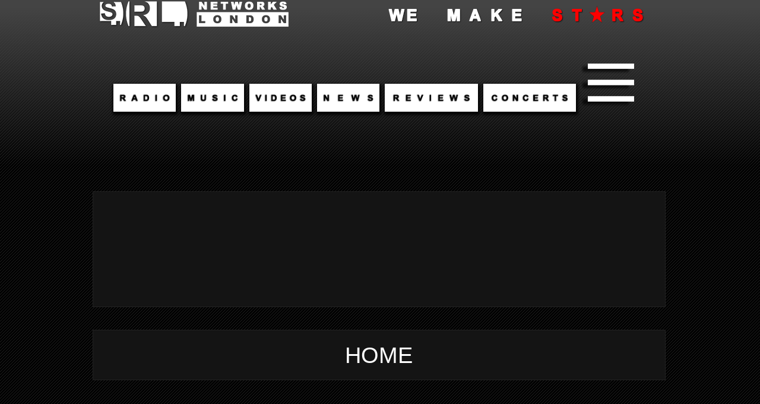

--- FILE ---
content_type: text/html; charset=UTF-8
request_url: https://backstage.skunkradiolive.com/p/indie-music-concerts-in-rajgarh-gigs_10.html
body_size: 22639
content:
<!DOCTYPE html>
<html class='v2' dir='ltr' xmlns='http://www.w3.org/1999/xhtml' xmlns:b='http://www.google.com/2005/gml/b' xmlns:data='http://www.google.com/2005/gml/data' xmlns:expr='http://www.google.com/2005/gml/expr'>
<head>
<link href='https://www.blogger.com/static/v1/widgets/335934321-css_bundle_v2.css' rel='stylesheet' type='text/css'/>
<meta content='#000000' name='theme-color'/>
<meta content='width=device-width' name='viewport'/>
<meta content='text/html; charset=UTF-8' http-equiv='Content-Type'/>
<meta content='blogger' name='generator'/>
<link href='https://backstage.skunkradiolive.com/favicon.ico' rel='icon' type='image/x-icon'/>
<link href='https://backstage.skunkradiolive.com/p/indie-music-concerts-in-rajgarh-gigs_10.html' rel='canonical'/>
<link rel="alternate" type="application/atom+xml" title="Music Promotion: Discover Artists on Spotify, YouTube, SoundCloud | Top Music Promotion Services - Atom" href="https://backstage.skunkradiolive.com/feeds/posts/default" />
<link rel="alternate" type="application/rss+xml" title="Music Promotion: Discover Artists on Spotify, YouTube, SoundCloud | Top Music Promotion Services - RSS" href="https://backstage.skunkradiolive.com/feeds/posts/default?alt=rss" />
<link rel="service.post" type="application/atom+xml" title="Music Promotion: Discover Artists on Spotify, YouTube, SoundCloud | Top Music Promotion Services - Atom" href="https://www.blogger.com/feeds/4194710112846604938/posts/default" />
<!--Can't find substitution for tag [blog.ieCssRetrofitLinks]-->
<meta content='Indie music concerts in Rājgarh - gigs, venues, clubs in India. Find the best emerging artists, bands & musicians live at local & national live music ' name='description'/>
<meta content='https://backstage.skunkradiolive.com/p/indie-music-concerts-in-rajgarh-gigs_10.html' property='og:url'/>
<meta content='Indie music concerts in Rājgarh - gigs, venues, clubs in India. Find the best emerging artists, bands &amp; musicians live at local &amp; national live music events - Discover independent entertainment in Rājgarh.' property='og:title'/>
<meta content='Indie music concerts in Rājgarh - gigs, venues, clubs in India. Find the best emerging artists, bands &amp; musicians live at local &amp; national live music ' property='og:description'/>
<meta content='indie music, independent artists, underground music, unsigned bands, unsigned artists, upcoming artists, emerging artists, new artists, up and coming artists, local artists, live streaming musicians, radio music promotion, indie music website, free streaming songs, promotion music' name='keywords'/>
<title>Indie music concerts in Rājgarh - gigs, venues, clubs in India. Find the best emerging artists, bands & musicians live at local & national live music events - Discover independent entertainment in Rājgarh.</title>
<style id='page-skin-1' type='text/css'><!--
/*
-----------------------------------------------
Blogger Template Style
Name:     Awesome Inc.
Designer: Tina Chen
URL:      tinachen.org
----------------------------------------------- */
/* Variable definitions
====================
<Variable name="keycolor" description="Main Color" type="color" default="#ffffff"/>
<Group description="Page" selector="body">
<Variable name="body.font" description="Font" type="font"
default="normal normal 13px Arial, Tahoma, Helvetica, FreeSans, sans-serif"/>
<Variable name="body.background.color" description="Background Color" type="color" default="#000000"/>
<Variable name="body.text.color" description="Text Color" type="color" default="#ffffff"/>
</Group>
<Group description="Links" selector=".main-inner">
<Variable name="link.color" description="Link Color" type="color" default="#888888"/>
<Variable name="link.visited.color" description="Visited Color" type="color" default="#444444"/>
<Variable name="link.hover.color" description="Hover Color" type="color" default="#cccccc"/>
</Group>
<Group description="Blog Title" selector=".header h1">
<Variable name="header.font" description="Title Font" type="font"
default="normal bold 40px Arial, Tahoma, Helvetica, FreeSans, sans-serif"/>
<Variable name="header.text.color" description="Title Color" type="color" default="#666666" />
<Variable name="header.background.color" description="Header Background" type="color" default="transparent" />
</Group>
<Group description="Blog Description" selector=".header .description">
<Variable name="description.font" description="Font" type="font"
default="normal normal 14px Arial, Tahoma, Helvetica, FreeSans, sans-serif"/>
<Variable name="description.text.color" description="Text Color" type="color"
default="#666666" />
</Group>
<Group description="Tabs Text" selector=".tabs-inner .widget li a">
<Variable name="tabs.font" description="Font" type="font"
default="normal bold 14px Arial, Tahoma, Helvetica, FreeSans, sans-serif"/>
<Variable name="tabs.text.color" description="Text Color" type="color" default="#666666"/>
<Variable name="tabs.selected.text.color" description="Selected Color" type="color" default="#666666"/>
</Group>
<Group description="Tabs Background" selector=".tabs-outer .PageList">
<Variable name="tabs.background.color" description="Background Color" type="color" default="#141414"/>
<Variable name="tabs.selected.background.color" description="Selected Color" type="color" default="#444444"/>
<Variable name="tabs.border.color" description="Border Color" type="color" default="#222222"/>
</Group>
<Group description="Date Header" selector=".main-inner .widget h2.date-header, .main-inner .widget h2.date-header span">
<Variable name="date.font" description="Font" type="font"
default="normal normal 14px Arial, Tahoma, Helvetica, FreeSans, sans-serif"/>
<Variable name="date.text.color" description="Text Color" type="color" default="#666666"/>
<Variable name="date.border.color" description="Border Color" type="color" default="#222222"/>
</Group>
<Group description="Post Title" selector="h3.post-title, h4, h3.post-title a">
<Variable name="post.title.font" description="Font" type="font"
default="normal bold 22px Arial, Tahoma, Helvetica, FreeSans, sans-serif"/>
<Variable name="post.title.text.color" description="Text Color" type="color" default="#666666"/>
</Group>
<Group description="Post Background" selector=".post">
<Variable name="post.background.color" description="Background Color" type="color" default="#141414" />
<Variable name="post.border.color" description="Border Color" type="color" default="#222222" />
<Variable name="post.border.bevel.color" description="Bevel Color" type="color" default="#222222"/>
</Group>
<Group description="Gadget Title" selector="h2">
<Variable name="widget.title.font" description="Font" type="font"
default="normal bold 14px Arial, Tahoma, Helvetica, FreeSans, sans-serif"/>
<Variable name="widget.title.text.color" description="Text Color" type="color" default="#666666"/>
</Group>
<Group description="Gadget Text" selector=".sidebar .widget">
<Variable name="widget.font" description="Font" type="font"
default="normal normal 14px Arial, Tahoma, Helvetica, FreeSans, sans-serif"/>
<Variable name="widget.text.color" description="Text Color" type="color" default="#666666"/>
<Variable name="widget.alternate.text.color" description="Alternate Color" type="color" default="#666666"/>
</Group>
<Group description="Gadget Links" selector=".sidebar .widget">
<Variable name="widget.link.color" description="Link Color" type="color" default="#999999"/>
<Variable name="widget.link.visited.color" description="Visited Color" type="color" default="#444444"/>
<Variable name="widget.link.hover.color" description="Hover Color" type="color" default="#cccccc"/>
</Group>
<Group description="Gadget Background" selector=".sidebar .widget">
<Variable name="widget.background.color" description="Background Color" type="color" default="#141414"/>
<Variable name="widget.border.color" description="Border Color" type="color" default="#222222"/>
<Variable name="widget.border.bevel.color" description="Bevel Color" type="color" default="#000000"/>
</Group>
<Group description="Sidebar Background" selector=".column-left-inner .column-right-inner">
<Variable name="widget.outer.background.color" description="Background Color" type="color" default="transparent" />
</Group>
<Group description="Images" selector=".main-inner">
<Variable name="image.background.color" description="Background Color" type="color" default="transparent"/>
<Variable name="image.border.color" description="Border Color" type="color" default="transparent"/>
</Group>
<Group description="Feed" selector=".blog-feeds">
<Variable name="feed.text.color" description="Text Color" type="color" default="#666666"/>
</Group>
<Group description="Feed Links" selector=".blog-feeds">
<Variable name="feed.link.color" description="Link Color" type="color" default="#999999"/>
<Variable name="feed.link.visited.color" description="Visited Color" type="color" default="#444444"/>
<Variable name="feed.link.hover.color" description="Hover Color" type="color" default="#cccccc"/>
</Group>
<Group description="Pager" selector=".blog-pager">
<Variable name="pager.background.color" description="Background Color" type="color" default="#141414" />
</Group>
<Group description="Footer" selector=".footer-outer">
<Variable name="footer.background.color" description="Background Color" type="color" default="#141414" />
<Variable name="footer.text.color" description="Text Color" type="color" default="#666666" />
</Group>
<Variable name="title.shadow.spread" description="Title Shadow" type="length" default="-1px"/>
<Variable name="body.background" description="Body Background" type="background"
color="#000000"
default="$(color) none repeat scroll top left"/>
<Variable name="body.background.gradient.cap" description="Body Gradient Cap" type="url"
default="none"/>
<Variable name="body.background.size" description="Body Background Size" type="string" default="auto"/>
<Variable name="tabs.background.gradient" description="Tabs Background Gradient" type="url"
default="none"/>
<Variable name="header.background.gradient" description="Header Background Gradient" type="url" default="none" />
<Variable name="header.padding.top" description="Header Top Padding" type="length" default="22px" />
<Variable name="header.margin.top" description="Header Top Margin" type="length" default="0" />
<Variable name="header.margin.bottom" description="Header Bottom Margin" type="length" default="0" />
<Variable name="widget.padding.top" description="Widget Padding Top" type="length" default="8px" />
<Variable name="widget.padding.side" description="Widget Padding Side" type="length" default="15px" />
<Variable name="widget.outer.margin.top" description="Widget Top Margin" type="length" default="0" />
<Variable name="widget.outer.background.gradient" description="Gradient" type="url" default="none" />
<Variable name="widget.border.radius" description="Gadget Border Radius" type="length" default="0" />
<Variable name="outer.shadow.spread" description="Outer Shadow Size" type="length" default="0" />
<Variable name="date.header.border.radius.top" description="Date Header Border Radius Top" type="length" default="0" />
<Variable name="date.header.position" description="Date Header Position" type="length" default="15px" />
<Variable name="date.space" description="Date Space" type="length" default="30px" />
<Variable name="date.position" description="Date Float" type="string" default="static" />
<Variable name="date.padding.bottom" description="Date Padding Bottom" type="length" default="0" />
<Variable name="date.border.size" description="Date Border Size" type="length" default="0" />
<Variable name="date.background" description="Date Background" type="background" color="transparent"
default="$(color) none no-repeat scroll top left" />
<Variable name="date.first.border.radius.top" description="Date First top radius" type="length" default="0" />
<Variable name="date.last.space.bottom" description="Date Last Space Bottom" type="length"
default="20px" />
<Variable name="date.last.border.radius.bottom" description="Date Last bottom radius" type="length" default="0" />
<Variable name="post.first.padding.top" description="First Post Padding Top" type="length" default="0" />
<Variable name="image.shadow.spread" description="Image Shadow Size" type="length" default="0"/>
<Variable name="image.border.radius" description="Image Border Radius" type="length" default="0"/>
<Variable name="separator.outdent" description="Separator Outdent" type="length" default="15px" />
<Variable name="title.separator.border.size" description="Widget Title Border Size" type="length" default="1px" />
<Variable name="list.separator.border.size" description="List Separator Border Size" type="length" default="1px" />
<Variable name="shadow.spread" description="Shadow Size" type="length" default="0"/>
<Variable name="startSide" description="Side where text starts in blog language" type="automatic" default="left"/>
<Variable name="endSide" description="Side where text ends in blog language" type="automatic" default="right"/>
<Variable name="date.side" description="Side where date header is placed" type="string" default="right"/>
<Variable name="pager.border.radius.top" description="Pager Border Top Radius" type="length" default="0" />
<Variable name="pager.space.top" description="Pager Top Space" type="length" default="1em" />
<Variable name="footer.background.gradient" description="Background Gradient" type="url" default="none" />
<Variable name="mobile.background.size" description="Mobile Background Size" type="string"
default="auto"/>
<Variable name="mobile.background.overlay" description="Mobile Background Overlay" type="string"
default="transparent none repeat scroll top left"/>
<Variable name="mobile.button.color" description="Mobile Button Color" type="color" default="#ffffff" />
*/
/* Content
----------------------------------------------- */
body, .body-fauxcolumn-outer {
font: normal normal 11px Arial, Tahoma, Helvetica, FreeSans, sans-serif;
color: #ffffff;
background: #000000 url(//www.blogblog.com/1kt/awesomeinc/body_background_dark.png) repeat scroll top left;
}
html body .content-outer {
min-width: 0;
max-width: 100%;
width: 100%;
}
a:link {
text-decoration: none;
color: #ffffff;
}
a:visited {
text-decoration: none;
color: #ffffff;
}
a:hover {
text-decoration: underline;
color: #ffffff;
}
.body-fauxcolumn-outer .cap-top {
position: absolute;
z-index: 1;
height: 276px;
width: 100%;
background: transparent url(//www.blogblog.com/1kt/awesomeinc/body_gradient_dark.png) repeat-x scroll top left;
_background-image: none;
}
/* Columns
----------------------------------------------- */
.content-inner {
padding: 0;
}
.header-inner .section {
margin: 0 16px;
}
.tabs-inner .section {
margin: 0 16px;
}
.main-inner {
padding-top: 30px;
}
.main-inner .column-center-inner,
.main-inner .column-left-inner,
.main-inner .column-right-inner {
padding: 0 5px;
}
*+html body .main-inner .column-center-inner {
margin-top: -30px;
}
#layout .main-inner .column-center-inner {
margin-top: 0;
}
/* Header
----------------------------------------------- */
.header-outer {
margin: 0 0 0 0;
background: transparent none repeat scroll 0 0;
}
.Header h1 {
font: normal bold 40px Arial, Tahoma, Helvetica, FreeSans, sans-serif;
color: #ffffff;margin-bottom: -10px !important;
text-shadow: 0 0 -1px #000000;
}
.Header h1 a {
color: #ffffff;
}
.Header .description {
font: normal normal 11px Arial, Tahoma, Helvetica, FreeSans, sans-serif;
color: #ffffff;
}
.header-inner .Header .titlewrapper,
.header-inner .Header .descriptionwrapper {
padding-left: 0;
padding-right: 0;
margin-bottom: 0;
}
.header-inner .Header .titlewrapper {
padding-top: 22px;
}
/* Tabs
----------------------------------------------- */
.tabs-outer {
overflow: hidden;
position: relative;
background: #141414 none repeat scroll 0 0;
}
#layout .tabs-outer {
overflow: visible;
}
.tabs-cap-top, .tabs-cap-bottom {
position: absolute;
width: 100%;
border-top: 1px solid #222222;
}
.tabs-cap-bottom {
bottom: 0;
}
.tabs-inner .widget li a {
display: inline-block;
margin: 0;
padding: .6em 1.5em;
font: normal bold 11px Arial, Tahoma, Helvetica, FreeSans, sans-serif;
color: #ffffff;
border-top: 1px solid #222222;
border-bottom: 1px solid #222222;
border-left: 1px solid #222222;
height: 16px;
line-height: 16px;
}
.tabs-inner .widget li:last-child a {
border-right: 1px solid #222222;
}
.tabs-inner .widget li.selected a, .tabs-inner .widget li a:hover {
background: #444444 none repeat-x scroll 0 -100px;
color: #666666;
}
/* Headings
----------------------------------------------- */
h2 {
font: normal bold 12px Arial, Tahoma, Helvetica, FreeSans, sans-serif;
color: #ffffff;
}
/* Widgets
----------------------------------------------- */
.main-inner .section {
margin: 0 27px;
padding: 0;
}
.main-inner .column-left-outer,
.main-inner .column-right-outer {
margin-top: 0;
}
#layout .main-inner .column-left-outer,
#layout .main-inner .column-right-outer {
margin-top: 0;
}
.main-inner .column-left-inner,
.main-inner .column-right-inner {
background: transparent none repeat 0 0;
-moz-box-shadow: 0 0 0 rgba(0, 0, 0, .2);
-webkit-box-shadow: 0 0 0 rgba(0, 0, 0, .2);
-goog-ms-box-shadow: 0 0 0 rgba(0, 0, 0, .2);
box-shadow: 0 0 0 rgba(0, 0, 0, .2);
-moz-border-radius: 0;
-webkit-border-radius: 0;
-goog-ms-border-radius: 0;
border-radius: 0;
}
#layout .main-inner .column-left-inner,
#layout .main-inner .column-right-inner {
margin-top: 0;
}
.sidebar .widget {
font: normal normal 11px Arial, Tahoma, Helvetica, FreeSans, sans-serif;
color: #ffffff;
}
.sidebar .widget a:link {
color: #ffffff;
}
.sidebar .widget a:visited {
color: #ffffff;
}
.sidebar .widget a:hover {
color: #ffffff;
}
.sidebar .widget h2 {
text-shadow: 0 0 -1px #000000;
}
.main-inner .widget {
background-color: #141414;
border: 1px solid #222222;
padding: 0 15px 15px;
margin: 20px -16px;
-moz-box-shadow: 0 0 0 rgba(0, 0, 0, .2);
-webkit-box-shadow: 0 0 0 rgba(0, 0, 0, .2);
-goog-ms-box-shadow: 0 0 0 rgba(0, 0, 0, .2);
box-shadow: 0 0 0 rgba(0, 0, 0, .2);
-moz-border-radius: 0;
-webkit-border-radius: 0;
-goog-ms-border-radius: 0;
border-radius: 0;
}
.main-inner .widget h2 {
margin: 0 -15px;
padding: .6em 15px .5em;
border-bottom: 1px solid #000000;
}
.footer-inner .widget h2 {
padding: 0 0 .4em;
border-bottom: 1px solid #000000;
}
.main-inner .widget h2 + div, .footer-inner .widget h2 + div {
border-top: 1px solid #222222;
padding-top: 8px;
}
.main-inner .widget .widget-content {
margin: 0 -15px;
padding: 7px 15px 0;
}
.main-inner .widget ul, .main-inner .widget #ArchiveList ul.flat {
margin: -8px -15px 0;
padding: 0;
list-style: none;
}
.main-inner .widget #ArchiveList {
margin: -8px 0 0;
}
.main-inner .widget ul li, .main-inner .widget #ArchiveList ul.flat li {
padding: .5em 15px;
text-indent: 0;
color: #ffffff;
border-top: 1px solid #222222;
border-bottom: 1px solid #000000;
}
.main-inner .widget #ArchiveList ul li {
padding-top: .25em;
padding-bottom: .25em;
}
.main-inner .widget ul li:first-child, .main-inner .widget #ArchiveList ul.flat li:first-child {
border-top: none;
}
.main-inner .widget ul li:last-child, .main-inner .widget #ArchiveList ul.flat li:last-child {
border-bottom: none;
}
.post-body {
position: relative;
}
.main-inner .widget .post-body ul {
padding: 0 2.5em;
margin: .5em 0;
list-style: disc;
}
.main-inner .widget .post-body ul li {
padding: 0.25em 0;
margin-bottom: .25em;
color: #ffffff;
border: none;
}
.footer-inner .widget ul {
padding: 0;
list-style: none;
}
.widget .zippy {
color: #ffffff;
}
/* Posts
----------------------------------------------- */
body .main-inner .Blog {
padding: 0;
margin-bottom: 1em;
background-color: transparent;
border: none;
-moz-box-shadow: 0 0 0 rgba(0, 0, 0, 0);
-webkit-box-shadow: 0 0 0 rgba(0, 0, 0, 0);
-goog-ms-box-shadow: 0 0 0 rgba(0, 0, 0, 0);
box-shadow: 0 0 0 rgba(0, 0, 0, 0);
}
.main-inner .section:last-child .Blog:last-child {
padding: 0;
margin-bottom: 1em;
}
.main-inner .widget h2.date-header {
margin: 0 -15px 1px;
padding: 0 0 0 0;
font: normal normal 14px Arial, Tahoma, Helvetica, FreeSans, sans-serif;
color: #ffffff;
background: transparent none no-repeat scroll top left;
border-top: 0 solid #222222;
border-bottom: 1px solid #000000;
-moz-border-radius-topleft: 0;
-moz-border-radius-topright: 0;
-webkit-border-top-left-radius: 0;
-webkit-border-top-right-radius: 0;
border-top-left-radius: 0;
border-top-right-radius: 0;
position: static;
bottom: 100%;
right: 15px;
text-shadow: 0 0 -1px #000000;
}
.main-inner .widget h2.date-header span {
font: normal normal 14px Arial, Tahoma, Helvetica, FreeSans, sans-serif;
display: block;
padding: .5em 15px;
border-left: 0 solid #222222;
border-right: 0 solid #222222;
}
.date-outer {
position: relative;
margin: 30px 0 20px;
padding: 0 15px;
background-color: #141414;
border: 1px solid #222222;
-moz-box-shadow: 0 0 0 rgba(0, 0, 0, .2);
-webkit-box-shadow: 0 0 0 rgba(0, 0, 0, .2);
-goog-ms-box-shadow: 0 0 0 rgba(0, 0, 0, .2);
box-shadow: 0 0 0 rgba(0, 0, 0, .2);
-moz-border-radius: 0;
-webkit-border-radius: 0;
-goog-ms-border-radius: 0;
border-radius: 0;
}
.date-outer:first-child {
margin-top: 0;
}
.date-outer:last-child {
margin-bottom: 20px;
-moz-border-radius-bottomleft: 0;
-moz-border-radius-bottomright: 0;
-webkit-border-bottom-left-radius: 0;
-webkit-border-bottom-right-radius: 0;
-goog-ms-border-bottom-left-radius: 0;
-goog-ms-border-bottom-right-radius: 0;
border-bottom-left-radius: 0;
border-bottom-right-radius: 0;
}
.date-posts {
margin: 0 -15px;
padding: 0 15px;
clear: both;
}
.post-outer, .inline-ad {
border-top: 1px solid #222222;
margin: 0 -15px;
padding: 15px 15px;
}
.post-outer {
padding-bottom: 10px;
}
.post-outer:first-child {
padding-top: 0;
border-top: none;
}
.post-outer:last-child, .inline-ad:last-child {
border-bottom: none;
}
.post-body {
position: relative;
}
.post-body img {
padding: 8px;
background: #222222;
border: 1px solid transparent;
-moz-box-shadow: 0 0 0 rgba(0, 0, 0, .2);
-webkit-box-shadow: 0 0 0 rgba(0, 0, 0, .2);
box-shadow: 0 0 0 rgba(0, 0, 0, .2);
-moz-border-radius: 0;
-webkit-border-radius: 0;
border-radius: 0;
}
h3.post-title, h4 {
font: normal bold 29px Arial, Tahoma, Helvetica, FreeSans, sans-serif;
color: #ffffff;
}
h3.post-title a {
font: normal bold 29px Arial, Tahoma, Helvetica, FreeSans, sans-serif;
color: #ffffff;
}
h3.post-title a:hover {
color: #cccccc;
text-decoration: underline;
}
.post-header {
margin: 0 0 1em;
}
.post-body {
line-height: 1.4;
}
.post-outer h2 {
color: #ffffff;
}
.post-footer {
margin: 1.5em 0 0;
text-align: center;
}
#blog-pager {
padding: 15px;
font-size: 120%;
background-color: #141414;
border: 1px solid #222222;
-moz-box-shadow: 0 0 0 rgba(0, 0, 0, .2);
-webkit-box-shadow: 0 0 0 rgba(0, 0, 0, .2);
-goog-ms-box-shadow: 0 0 0 rgba(0, 0, 0, .2);
box-shadow: 0 0 0 rgba(0, 0, 0, .2);
-moz-border-radius: 0;
-webkit-border-radius: 0;
-goog-ms-border-radius: 0;
border-radius: 0;
-moz-border-radius-topleft: 0;
-moz-border-radius-topright: 0;
-webkit-border-top-left-radius: 0;
-webkit-border-top-right-radius: 0;
-goog-ms-border-top-left-radius: 0;
-goog-ms-border-top-right-radius: 0;
border-top-left-radius: 0;
border-top-right-radius-topright: 0;
margin-top: 1em;
}
.blog-feeds, .post-feeds {
margin: 1em 0;
text-align: center;
color: #ffffff;
}
.blog-feeds a, .post-feeds a {
color: #ffffff;
}
.blog-feeds a:visited, .post-feeds a:visited {
color: #ffffff;
}
.blog-feeds a:hover, .post-feeds a:hover {
color: #ffffff;
}
.post-outer .comments {
margin-top: 2em;
}
/* Comments
----------------------------------------------- */
.comments .comments-content .icon.blog-author {
background-repeat: no-repeat;
background-image: url([data-uri]);
}
.comments .comments-content .loadmore a {
border-top: 1px solid #222222;
border-bottom: 1px solid #222222;
}
.comments .continue {
border-top: 2px solid #222222;
}
/* Footer
----------------------------------------------- */
.footer-outer {
margin: -0 0 -1px;
padding: 0 0 0;
color: #ffffff;
overflow: hidden;
}
.footer-fauxborder-left {
border-top: 1px solid #222222;
background: #141414 none repeat scroll 0 0;
-moz-box-shadow: 0 0 0 rgba(0, 0, 0, .2);
-webkit-box-shadow: 0 0 0 rgba(0, 0, 0, .2);
-goog-ms-box-shadow: 0 0 0 rgba(0, 0, 0, .2);
box-shadow: 0 0 0 rgba(0, 0, 0, .2);
margin: 0 -0;
}
/* Mobile
----------------------------------------------- */
body.mobile {
background-size: auto;
}
.mobile .body-fauxcolumn-outer {
background: transparent none repeat scroll top left;
}
*+html body.mobile .main-inner .column-center-inner {
margin-top: 0;
}
.mobile .main-inner .widget {
padding: 0 0 15px;
}
.mobile .main-inner .widget h2 + div,
.mobile .footer-inner .widget h2 + div {
border-top: none;
padding-top: 0;
}
.mobile .footer-inner .widget h2 {
padding: 0.5em 0;
border-bottom: none;
}
.mobile .main-inner .widget .widget-content {
margin: 0;
padding: 7px 0 0;
}
.mobile .main-inner .widget ul,
.mobile .main-inner .widget #ArchiveList ul.flat {
margin: 0 -15px 0;
}
.mobile .main-inner .widget h2.date-header {
right: 0;
}
.mobile .date-header span {
padding: 0.4em 0;
}
.mobile .date-outer:first-child {
margin-bottom: 0;
border: 1px solid #222222;
-moz-border-radius-topleft: 0;
-moz-border-radius-topright: 0;
-webkit-border-top-left-radius: 0;
-webkit-border-top-right-radius: 0;
-goog-ms-border-top-left-radius: 0;
-goog-ms-border-top-right-radius: 0;
border-top-left-radius: 0;
border-top-right-radius: 0;
}
.mobile .date-outer {
border-color: #222222;
border-width: 0 1px 1px;
}
.mobile .date-outer:last-child {
margin-bottom: 0;
}
.mobile .main-inner {
padding: 0;
}
.mobile .header-inner .section {
margin: 0;
}
.mobile .post-outer, .mobile .inline-ad {
padding: 5px 0;
}
.mobile .tabs-inner .section {
margin: 0 10px;
}
.mobile .main-inner .widget h2 {
margin: 0;
padding: 0;
}
.mobile .main-inner .widget h2.date-header span {
padding: 0;
}
.mobile .main-inner .widget .widget-content {
margin: 0;
padding: 7px 0 0;
}
.mobile #blog-pager {
border: 1px solid transparent;
background: #141414 none repeat scroll 0 0;
}
.mobile .main-inner .column-left-inner,
.mobile .main-inner .column-right-inner {
background: transparent none repeat 0 0;
-moz-box-shadow: none;
-webkit-box-shadow: none;
-goog-ms-box-shadow: none;
box-shadow: none;
}
.mobile .date-posts {
margin: 0;
padding: 0;
}
.mobile .footer-fauxborder-left {
margin: 0;
border-top: inherit;
}
.mobile .main-inner .section:last-child .Blog:last-child {
margin-bottom: 0;
}
.mobile-index-contents {
color: #666666;
}
.mobile .mobile-link-button {
background: #999999 none repeat scroll 0 0;
}
.mobile-link-button a:link, .mobile-link-button a:visited {
color: #ffffff;
}
.mobile .tabs-inner .PageList .widget-content {
background: transparent;
border-top: 1px solid;
border-color: #222222;
color: #666666;
}
.mobile .tabs-inner .PageList .widget-content .pagelist-arrow {
border-left: 1px solid #222222;
}
.feed-links {display:none !important;}
.site {
margin:0 auto;
}
.jump-link {
text-transform: uppercase;
margin: 0 auto;
font-size: 14px;
letter-spacing: 2px;
text-align: center;
padding-top: 30px;
}
.jump-link a {
border: 1px solid;
padding: 10px;
}
.post-title.entry-title {
display: none;
}
.label-size-1,.label-size-2,.label-size-3,.label-size-4,.label-size-5 {
font-size:100%;
filter:alpha(100);
opacity:10
}
.cloud-label-widget-content{
text-align:center;
}
.label-size {
background:transparent;
border-style: solid;
border-width: 1px;
display:block;
float:center;
margin:0 3px 3px 0;
color:#ffffff;
font-size:11px;
text-transform:uppercase;
}
.label-size a,.label-size span{
display:inline-block;
color:#ffffff !important;
padding:6px 8px;
}
.label-size:hover {
background:transparent;
}
.label-count {
white-space:nowrap;
padding-right:3px;
margin-left:-3px;
background:#333333;
color:#fff !important;
}
.label-size {
line-height:1.2
}
.post { border-bottom: 10px solid transparent; padding-bottom: 10px; margin:  10px 0px  10px 0px;}
.status-msg-wrap { display: none !important; }
#Text1 h2{
display: none;
}
#Text2 h2{
display: none;
}
#Text10 h2{
display: none;
}
#HTML2 h2{
display: none;
}
#HTML3 h2{
display: none;
}
#HTML4 h2{
display: none;
}
#HTML7 h2{
display: none;
}
#HTML8 h2{
display: none;
}
#HTML9 h2{
display: none;
}
#HTML10 h2{
display: none;
}
#HTML11 h2{
display: none;
}
#HTML13 h2{
display: none;
}
#HTML14 h2{
display: none;
}
#HTML15 h2{
display: none;
}
#HTML16 h2{
display: none;
}
#Label1 h2{
display: none;
}
#HTML3{
margin-bottom: -19px !important;
}
#HTML5{
margin-bottom: -19px !important;
}
#HTML17 h2{
display:none;
}
#HTML17{
margin-bottom: -19px !important;
}
#BlogSearch1{
margin-bottom: -19px !important;
padding-top: 22px !important;
padding-bottom: 24px !important;
}
#BlogSearch1 h2{
display:none;
}
#Blog1.widget.Blog a[href$=jpg], a[href$=jpeg], a[href$=jpe], a[href$=png], a[href$=gif] {
pointer-events: none;
}

--></style>
<style type='text/css'>

</style>
<style>

    @media only screen and (min-width : 1281px) {
img[width="320"][height="320"]{width:888px !important; height:888px !important;  margin-left:-9px !important; }

  

    }

    @media only screen and (max-width : 1280px) {
body {max-width: 100% !important; padding:0px; margin-left: auto !important; margin-right: auto !important; font-size: 2em !important;}
span[style*="x-large"]{font-size: 3em !important;}
span[style*="large"]{font-size: 2.5em !important;}
span[style*="xx-small"]{font-size: 1em !important;}
input[type="text"]{font-size: 3em !important;}
input[type="submit"]{font-size: 3em !important;}
input[class*="follow-by-email-address"]{font-size: 1em !important;}
input[class*="follow-by-email-submit"]{font-size: 1em !important;}
span a[id*="Blog1_blog-pager-newer-link"]{font-size: 1em !important; border: none !important; outline: none !important; }
span a[id*="Blog1_blog-pager-older-link"]{font-size: 1em !important; border: none !important; outline: none !important; }
a[class*="home-link"]{font-size: 1em !important; border: none !important; outline: none !important; }

.FollowByEmail .follow-by-email-inner{background:transparent; border:none !important; outline:none !important; padding : 7px;}
.FollowByEmail .follow-by-email-inner .follow-by-email-address{border:none !important; outline:none !important; height: auto !important; width: auto !important; font-size: 1.5em !important; background: white !important;}
.FollowByEmail .follow-by-email-inner .follow-by-email-submit{height: auto !important; width: auto !important; font-size: 1.5em !important; background:transparent !important;  margin-right: 14px !important;}

div[class*="widget-content"]{font-size: 1em !important; color: white !important; }
img[width*="27"]{width: 77px !important; height: 77px !important; margin-left: 27px !important; margin-right: 27px !important; margin-bottom: 27px !important;}

div[class*="region-inner tabs-inner"]{margin-left:-11px !important;}
div[class*="region-inner footer-inner"]{margin-left:-11px !important;}

div[class*="at4-title"]{font-size:1em !important; margin-top: 7px !important;}
span[class*="at-icon-wrapper"]{line-height:77px !important; width:77px !important; height:77px !important;}
svg[class^="at-icon"]{width:77px !important; height:77px !important;}
a[class^="at-icon-wrapper"]{border-radius:71px !important; margin-right:47px !important; margin-bottom:47px !important;}

div[class*="widget Blog"]{padding-left:0.67em !important; margin-left:-1.80em !important; margin-right:-33px !important;}
div[class*="widget BlogSearch"]{padding-left:0.55em !important;  margin-left:-0.95em !important; margin-right:-33px !important;}
div[class*="related-posts"]{padding-left:0.35em !important;}

input[onclick="return toggleMe('para47474747')"]{font-size:1.0em !important;}
input[onclick="return toggleMe('para4747474724')"]{font-size:1.5em !important;}
input[onclick="return toggleMe('para4747474777')"]{font-size:1.0em !important;}
input[onclick="return toggleMe('para444444')"]{font-size:1.5em !important; border:none !important; outline:none !important;}
img[width="320"][height="320"]{width:888px !important; height:888px !important;}

.PopularPosts .item-title{font-size:0.77em !important;}  
.PopularPosts .widget-content ul li{margin-bottom:4em !important;}

img[src="https://srlnetworks.com/studio.jpg"]{margin-top: -132px !important; margin-left: -12px !important; margin-right: 0px !important; width:960px !important; padding-left: 0px !important;  padding-right:0px !important; overflow:hidden !important;}     img[src="https://srlnetworks.com/payment%20methods%2047.png"]{margin-left:-12px !important; width:960px !important; padding-left: 0px !important; margin-right:0px !important; padding-right:0px !important; overflow:hidden !important;}
img[src="https://srlnetworks.com/more%20tickets.png"]{margin-left:-12px !important; width:960px !important; padding-left: 0px !important; margin-right:0px !important; padding-right:0px !important; overflow:hidden !important;}                 
      
     
  }

    @media only screen and (max-width : 1024px) {
body {max-width: 100% !important; padding:0px; margin-left: auto !important; margin-right: auto !important; font-size: 2em !important;}
span[style*="x-large"]{font-size: 3em !important;}
span[style*="large"]{font-size: 2.5em !important;}
span[style*="xx-small"]{font-size: 1em !important;}
input[type="text"]{font-size: 3em !important;}
input[type="submit"]{font-size: 3em !important;}
input[class*="follow-by-email-address"]{font-size: 1em !important;}
input[class*="follow-by-email-submit"]{font-size: 1em !important;}
span a[id*="Blog1_blog-pager-newer-link"]{font-size: 1em !important; border: none !important; outline: none !important; }
span a[id*="Blog1_blog-pager-older-link"]{font-size: 1em !important; border: none !important; outline: none !important; }
a[class*="home-link"]{font-size: 1em !important; border: none !important; outline: none !important; }

.FollowByEmail .follow-by-email-inner{background:transparent; border:none !important; outline:none !important; padding : 7px;}
.FollowByEmail .follow-by-email-inner .follow-by-email-address{border:none !important; outline:none !important; height: auto !important; width: auto !important; font-size: 1.5em !important; background: white !important;}
.FollowByEmail .follow-by-email-inner .follow-by-email-submit{height: auto !important; width: auto !important; font-size: 1.5em !important; background:transparent !important;  margin-right: 14px !important;}

div[class*="widget-content"]{font-size: 1em !important; color: white !important; }
img[width*="27"]{width: 77px !important; height: 77px !important; margin-left: 27px !important; margin-right: 27px !important; margin-bottom: 27px !important;}

div[class*="region-inner tabs-inner"]{margin-left:-11px !important;}
div[class*="region-inner footer-inner"]{margin-left:-11px !important;}

div[class*="at4-title"]{font-size:1em !important; margin-top: 7px !important;}
span[class*="at-icon-wrapper"]{line-height:77px !important; width:77px !important; height:77px !important;}
svg[class^="at-icon"]{width:77px !important; height:77px !important;}
a[class^="at-icon-wrapper"]{border-radius:71px !important; margin-right:47px !important; margin-bottom:47px !important;}

div[class*="widget Blog"]{padding-left:0.67em !important; margin-left:-1.80em !important; margin-right:-33px !important;}
div[class*="widget BlogSearch"]{padding-left:0.55em !important;  margin-left:-0.95em !important; margin-right:-33px !important;}
div[class*="related-posts"]{padding-left:0.35em !important;}

input[onclick="return toggleMe('para47474747')"]{font-size:1.0em !important;}
input[onclick="return toggleMe('para4747474724')"]{font-size:1.5em !important;}
input[onclick="return toggleMe('para4747474777')"]{font-size:1.0em !important;}
input[onclick="return toggleMe('para444444')"]{font-size:1.5em !important; border:none !important; outline:none !important;}
img[width="320"][height="320"]{width:888px !important; height:888px !important;}

.PopularPosts .item-title{font-size:0.77em !important;}  
.PopularPosts .widget-content ul li{margin-bottom:4em !important;}
  
img[src="https://srlnetworks.com/studio.jpg"]{margin-top: -132px !important; margin-left: -12px !important; margin-right: 0px !important; width:960px !important; padding-left: 0px !important;  padding-right:0px !important; overflow:hidden !important;}     img[src="https://srlnetworks.com/payment%20methods%2047.png"]{margin-left:-12px !important; width:960px !important; padding-left: 0px !important; margin-right:0px !important; padding-right:0px !important; overflow:hidden !important;}
img[src="https://srlnetworks.com/more%20tickets.png"]{margin-left:-12px !important; width:960px !important; padding-left: 0px !important; margin-right:0px !important; padding-right:0px !important; overflow:hidden !important;}                 
      
     
 

    }

    @media only screen and (max-width : 768px) {
body {max-width: 100% !important; padding:0px; margin-left: auto !important; margin-right: auto !important; font-size: 2em !important;}
span[style*="x-large"]{font-size: 3em !important;}
span[style*="large"]{font-size: 2.5em !important;}
span[style*="xx-small"]{font-size: 1em !important;}
input[type="text"]{font-size: 3em !important;}
input[type="submit"]{font-size: 3em !important;}
input[class*="follow-by-email-address"]{font-size: 1em !important;}
input[class*="follow-by-email-submit"]{font-size: 1em !important;}
span a[id*="Blog1_blog-pager-newer-link"]{font-size: 1em !important; border: none !important; outline: none !important; }
span a[id*="Blog1_blog-pager-older-link"]{font-size: 1em !important; border: none !important; outline: none !important; }
a[class*="home-link"]{font-size: 1em !important; border: none !important; outline: none !important; }

.FollowByEmail .follow-by-email-inner{background:transparent; border:none !important; outline:none !important; padding : 7px;}
.FollowByEmail .follow-by-email-inner .follow-by-email-address{border:none !important; outline:none !important; height: auto !important; width: auto !important; font-size: 1.5em !important; background: white !important;}
.FollowByEmail .follow-by-email-inner .follow-by-email-submit{height: auto !important; width: auto !important; font-size: 1.5em !important; background:transparent !important;  margin-right: 14px !important;}

div[class*="widget-content"]{font-size: 1em !important; color: white !important; }
img[width*="27"]{width: 77px !important; height: 77px !important; margin-left: 27px !important; margin-right: 27px !important; margin-bottom: 27px !important;}

div[class*="region-inner tabs-inner"]{margin-left:-11px !important;}
div[class*="region-inner footer-inner"]{margin-left:-11px !important;}

div[class*="at4-title"]{font-size:1em !important; margin-top: 7px !important;}
span[class*="at-icon-wrapper"]{line-height:77px !important; width:77px !important; height:77px !important;}
svg[class^="at-icon"]{width:77px !important; height:77px !important;}
a[class^="at-icon-wrapper"]{border-radius:71px !important; margin-right:47px !important; margin-bottom:47px !important;}

div[class*="widget Blog"]{padding-left:0.67em !important; margin-left:-1.80em !important; margin-right:-33px !important;}
div[class*="widget BlogSearch"]{padding-left:0.55em !important;  margin-left:-0.95em !important; margin-right:-33px !important;}
div[class*="related-posts"]{padding-left:0.35em !important;}

input[onclick="return toggleMe('para47474747')"]{font-size:1.0em !important;}
input[onclick="return toggleMe('para4747474724')"]{font-size:1.5em !important;}
input[onclick="return toggleMe('para4747474777')"]{font-size:1.0em !important;}
input[onclick="return toggleMe('para444444')"]{font-size:1.5em !important; border:none !important; outline:none !important;}
img[width="320"][height="320"]{width:888px !important; height:888px !important;}

.PopularPosts .item-title{font-size:0.77em !important;}  
.PopularPosts .widget-content ul li{margin-bottom:4em !important;}

img[src="https://srlnetworks.com/studio.jpg"]{margin-top: -132px !important; margin-left: -12px !important; margin-right: 0px !important; width:960px !important; padding-left: 0px !important;  padding-right:0px !important; overflow:hidden !important;}     img[src="https://srlnetworks.com/payment%20methods%2047.png"]{margin-left:-12px !important; width:960px !important; padding-left: 0px !important; margin-right:0px !important; padding-right:0px !important; overflow:hidden !important;}
img[src="https://srlnetworks.com/more%20tickets.png"]{margin-left:-12px !important; width:960px !important; padding-left: 0px !important; margin-right:0px !important; padding-right:0px !important; overflow:hidden !important;}                 
      
 

  }

    @media only screen and (max-width : 640px) {
body {max-width: 100% !important; padding:0px; margin-left: auto !important; margin-right: auto !important; font-size: 2em !important;}
span[style*="x-large"]{font-size: 3em !important;}
span[style*="large"]{font-size: 2.5em !important;}
span[style*="xx-small"]{font-size: 1em !important;}
input[type="text"]{font-size: 3em !important;}
input[type="submit"]{font-size: 3em !important;}
input[class*="follow-by-email-address"]{font-size: 1em !important;}
input[class*="follow-by-email-submit"]{font-size: 1em !important;}
span a[id*="Blog1_blog-pager-newer-link"]{font-size: 1em !important; border: none !important; outline: none !important; }
span a[id*="Blog1_blog-pager-older-link"]{font-size: 1em !important; border: none !important; outline: none !important; }
a[class*="home-link"]{font-size: 1em !important; border: none !important; outline: none !important; }

.FollowByEmail .follow-by-email-inner{background:transparent; border:none !important; outline:none !important; padding : 7px;}
.FollowByEmail .follow-by-email-inner .follow-by-email-address{border:none !important; outline:none !important; height: auto !important; width: auto !important; font-size: 1.5em !important; background: white !important;}
.FollowByEmail .follow-by-email-inner .follow-by-email-submit{height: auto !important; width: auto !important; font-size: 1.5em !important; background:transparent !important;  margin-right: 14px !important;}

div[class*="widget-content"]{font-size: 1em !important; color: white !important; }
img[width*="27"]{width: 77px !important; height: 77px !important; margin-left: 27px !important; margin-right: 27px !important; margin-bottom: 27px !important;}

div[class*="region-inner tabs-inner"]{margin-left:-11px !important;}
div[class*="region-inner footer-inner"]{margin-left:-11px !important;}

div[class*="at4-title"]{font-size:1em !important; margin-top: 7px !important;}
span[class*="at-icon-wrapper"]{line-height:77px !important; width:77px !important; height:77px !important;}
svg[class^="at-icon"]{width:77px !important; height:77px !important;}
a[class^="at-icon-wrapper"]{border-radius:71px !important; margin-right:47px !important; margin-bottom:47px !important;}

div[class*="widget Blog"]{padding-left:0.67em !important; margin-left:-1.80em !important; margin-right:-33px !important;}
div[class*="widget BlogSearch"]{padding-left:0.55em !important;  margin-left:-0.95em !important; margin-right:-33px !important;}
div[class*="related-posts"]{padding-left:0.35em !important;}

input[onclick="return toggleMe('para47474747')"]{font-size:1.0em !important;}
input[onclick="return toggleMe('para4747474724')"]{font-size:1.5em !important;}
input[onclick="return toggleMe('para4747474777')"]{font-size:1.0em !important;}
input[onclick="return toggleMe('para444444')"]{font-size:1.5em !important; border:none !important; outline:none !important;}
img[width="320"][height="320"]{width:888px !important; height:888px !important;}

.PopularPosts .item-title{font-size:0.77em !important;}  
.PopularPosts .widget-content ul li{margin-bottom:4em !important;}

img[src="https://srlnetworks.com/studio.jpg"]{margin-top: -132px !important; margin-left: -12px !important; margin-right: 0px !important; width:960px !important; padding-left: 0px !important;  padding-right:0px !important; overflow:hidden !important;}     img[src="https://srlnetworks.com/payment%20methods%2047.png"]{margin-left:-12px !important; width:960px !important; padding-left: 0px !important; margin-right:0px !important; padding-right:0px !important; overflow:hidden !important;}
img[src="https://srlnetworks.com/more%20tickets.png"]{margin-left:-12px !important; width:960px !important; padding-left: 0px !important; margin-right:0px !important; padding-right:0px !important; overflow:hidden !important;}                 
      
   
  
  }

    @media only screen and (max-width : 480px) {
body {max-width: 100% !important; padding:0px; margin-left: auto !important; margin-right: auto !important; font-size: 2em !important;}
span[style*="x-large"]{font-size: 3em !important;}
span[style*="large"]{font-size: 2.5em !important;}
span[style*="xx-small"]{font-size: 1em !important;}
input[type="text"]{font-size: 3em !important;}
input[type="submit"]{font-size: 3em !important;}
input[class*="follow-by-email-address"]{font-size: 1em !important;}
input[class*="follow-by-email-submit"]{font-size: 1em !important;}
span a[id*="Blog1_blog-pager-newer-link"]{font-size: 1em !important; border: none !important; outline: none !important; }
span a[id*="Blog1_blog-pager-older-link"]{font-size: 1em !important; border: none !important; outline: none !important; }
a[class*="home-link"]{font-size: 1em !important; border: none !important; outline: none !important; }

.FollowByEmail .follow-by-email-inner{background:transparent; border:none !important; outline:none !important; padding : 7px;}
.FollowByEmail .follow-by-email-inner .follow-by-email-address{border:none !important; outline:none !important; height: auto !important; width: auto !important; font-size: 1.5em !important; background: white !important;}
.FollowByEmail .follow-by-email-inner .follow-by-email-submit{height: auto !important; width: auto !important; font-size: 1.5em !important; background:transparent !important;  margin-right: 14px !important;}

div[class*="widget-content"]{font-size: 1em !important; color: white !important; }
img[width*="27"]{width: 77px !important; height: 77px !important; margin-left: 27px !important; margin-right: 27px !important; margin-bottom: 27px !important;}

div[class*="region-inner tabs-inner"]{margin-left:-11px !important; }
div[class*="region-inner footer-inner"]{margin-left:-11px !important; }


div[class*="at4-title"]{font-size:1em !important; margin-top: 7px !important;}
span[class*="at-icon-wrapper"]{line-height:77px !important; width:77px !important; height:77px !important;}
svg[class^="at-icon"]{width:77px !important; height:77px !important;}
a[class^="at-icon-wrapper"]{border-radius:71px !important; margin-right:47px !important; margin-bottom:47px !important;}

div[class*="widget Blog"]{padding-left:0.67em !important; margin-left:-1.80em !important; margin-right:-33px !important;}
div[class*="widget BlogSearch"]{padding-left:0.55em !important;  margin-left:-0.95em !important; margin-right:-33px !important;}
div[class*="related-posts"]{padding-left:0.35em !important;}

input[onclick="return toggleMe('para47474747')"]{font-size:1.0em !important;}
input[onclick="return toggleMe('para4747474724')"]{font-size:1.5em !important;}
input[onclick="return toggleMe('para4747474777')"]{font-size:1.0em !important;}
input[onclick="return toggleMe('para444444')"]{font-size:1.5em !important; border:none !important; outline:none !important;}
img[width="320"][height="320"]{width:888px !important; height:888px !important;}

.PopularPosts .item-title{font-size:0.77em !important;}  
.PopularPosts .widget-content ul li{margin-bottom:4em !important;}

img[src="https://srlnetworks.com/studio.jpg"]{margin-top: -132px !important; margin-left: -12px !important; margin-right: 0px !important; width:960px !important; padding-left: 0px !important;  padding-right:0px !important; overflow:hidden !important;}     img[src="https://srlnetworks.com/payment%20methods%2047.png"]{margin-left:-12px !important; width:960px !important; padding-left: 0px !important; margin-right:0px !important; padding-right:0px !important; overflow:hidden !important;}
img[src="https://srlnetworks.com/more%20tickets.png"]{margin-left:-12px !important; width:960px !important; padding-left: 0px !important; margin-right:0px !important; padding-right:0px !important; overflow:hidden !important;}                 
      
     
   
  
  }

    @media only screen and (max-width : 320px) {
body {max-width: 100% !important; padding:0px; margin-left: auto !important; margin-right: auto !important; font-size: 2em !important;}
span[style*="x-large"]{font-size: 3em !important;}
span[style*="large"]{font-size: 2.5em !important;}
span[style*="xx-small"]{font-size: 1em !important;}
input[type="text"]{font-size: 3em !important;}
input[type="submit"]{font-size: 3em !important;}
input[class*="follow-by-email-address"]{font-size: 1em !important;}
input[class*="follow-by-email-submit"]{font-size: 1em !important;}
span a[id*="Blog1_blog-pager-newer-link"]{font-size: 1em !important; border: none !important; outline: none !important; }
span a[id*="Blog1_blog-pager-older-link"]{font-size: 1em !important; border: none !important; outline: none !important; }
a[class*="home-link"]{font-size: 1em !important; border: none !important; outline: none !important; }

.FollowByEmail .follow-by-email-inner{background:transparent; border:none !important; outline:none !important; padding : 7px;}
.FollowByEmail .follow-by-email-inner .follow-by-email-address{border:none !important; outline:none !important; height: auto !important; width: auto !important; font-size: 1.5em !important; background: white !important;}
.FollowByEmail .follow-by-email-inner .follow-by-email-submit{height: auto !important; width: auto !important; font-size: 1.5em !important; background:transparent !important;  margin-right: 14px !important;}

div[class*="widget-content"]{font-size: 1em !important; color: white !important; }
img[width*="27"]{width: 77px !important; height: 77px !important; margin-left: 27px !important; margin-right: 27px !important; margin-bottom: 27px !important;}

div[class*="region-inner tabs-inner"]{margin-left:-11px !important;}
div[class*="region-inner footer-inner"]{margin-left:-11px !important;}

div[class*="at4-title"]{font-size:1em !important; margin-top: 7px !important;}
span[class*="at-icon-wrapper"]{line-height:77px !important; width:77px !important; height:77px !important;}
svg[class^="at-icon"]{width:77px !important; height:77px !important;}
a[class^="at-icon-wrapper"]{border-radius:71px !important; margin-right:47px !important; margin-bottom:47px !important;}

div[class*="widget Blog"]{padding-left:0.67em !important; margin-left:-1.80em !important; margin-right:-33px !important;}
div[class*="widget BlogSearch"]{padding-left:0.55em !important;  margin-left:-0.95em !important; margin-right:-33px !important;}
div[class*="related-posts"]{padding-left:0.35em !important;}

input[onclick="return toggleMe('para47474747')"]{font-size:1.0em !important;}
input[onclick="return toggleMe('para4747474724')"]{font-size:1.5em !important;}
input[onclick="return toggleMe('para4747474777')"]{font-size:1.0em !important;}
input[onclick="return toggleMe('para444444')"]{font-size:1.5em !important; border:none !important; outline:none !important;}
img[width="320"][height="320"]{width:888px !important; height:888px !important;}

.PopularPosts .item-title{font-size:0.77em !important;}  
.PopularPosts .widget-content ul li{margin-bottom:4em !important;}
img[src="https://srlnetworks.com/studio.jpg"]{margin-top: -132px !important; margin-left: -12px !important; margin-right: 0px !important; width:960px !important; padding-left: 0px !important;  padding-right:0px !important; overflow:hidden !important;}     img[src="https://srlnetworks.com/payment%20methods%2047.png"]{margin-left:-12px !important; width:960px !important; padding-left: 0px !important; margin-right:0px !important; padding-right:0px !important; overflow:hidden !important;}
img[src="https://srlnetworks.com/more%20tickets.png"]{margin-left:-12px !important; width:960px !important; padding-left: 0px !important; margin-right:0px !important; padding-right:0px !important; overflow:hidden !important;}                 
      
  
  
  }

  </style>
<style>
.main-inner .columns {
padding-left: 0px !important;
padding-right: 0px !important;
}
.main-inner .fauxcolumn-center-outer {
left: 0px !important;
right: 0px !important;
}
.main-inner .fauxcolumn-left-outer, .main-inner .fauxcolumn-right-outer, .main-inner .column-left-outer, .main-inner .column-right-outer {
display: none !important;
}
</style>
<style type='text/css'>

</style>
<style>
.post-title.entry-title{
display: none;
}
</style>
<style id='template-skin-1' type='text/css'><!--
body {
min-width: 960px;
}
.content-outer, .content-fauxcolumn-outer, .region-inner {
min-width: 960px;
max-width: 960px;
_width: 960px;
}
.main-inner .columns {
padding-left: 0px;
padding-right: 310px;
}
.main-inner .fauxcolumn-center-outer {
left: 0px;
right: 310px;
/* IE6 does not respect left and right together */
_width: expression(this.parentNode.offsetWidth -
parseInt("0px") -
parseInt("310px") + 'px');
}
.main-inner .fauxcolumn-left-outer {
width: 0px;
}
.main-inner .fauxcolumn-right-outer {
width: 310px;
}
.main-inner .column-left-outer {
width: 0px;
right: 100%;
margin-left: -0px;
}
.main-inner .column-right-outer {
width: 310px;
margin-right: -310px;
}
#layout {
min-width: 0;
}
#layout .content-outer {
min-width: 0;
width: 800px;
}
#layout .region-inner {
min-width: 0;
width: auto;
}
--></style>
<meta content='49CCF989802BF0EC42A5C7A8118DD52A' name='msvalidate.01'/>
<script src="//ajax.googleapis.com/ajax/libs/jquery/2.0.3/jquery.min.js" type="text/javascript"></script>
<script type='text/javascript'>
$(document).ready(function() {
$('.post-body a[href]:has(img)').css({"cursor": "default" , "pointer-events": "none" , "-webkit-user-select": "none" , "-khtml-user-select": "none" , "-moz-user-select": "none" , "-o-user-select": "none" , "user-select": "none"})
.click(function() { return false; });
});
</script>
<script async='async' data-ad-client='ca-pub-5468641917589017' src='https://pagead2.googlesyndication.com/pagead/js/adsbygoogle.js'></script>
<meta content='42fce3db0fdfb282e01e168e4042c6c7' name='p:domain_verify'/>
<style type='text/css'>
.PopularPosts{background: black; color:white; }
.PopularPosts a{color:white !important; text-transform: uppercase; }
.PopularPosts ul{counter-reset:popularcount;margin:0;padding:0;} .PopularPosts ul li{float:left;max-height:130px;min-width:250px;position:relative;} .PopularPosts .item-thumbnail::after{color:rgba(255,255,255, 0.63);content:counter(popularcount, decimal);counter-increment: popularcount;font:70px 'Oswald', sans-serif;list-style-type:none;position:absolute;left:5px;top:-5px;z-index:4;} .PopularPosts .item-thumbnail::before{background:rgba(0, 0, 0, 0.3);bottom:0px;content:"";height:100px;width:100px;left:0px;right:0px;margin:0px auto;position:absolute;z-index:3;} .PopularPosts .item-thumbnail a{clip:auto;display:block;height:auto;overflow:hidden;} .PopularPosts .item-thumbnail{width:100px;height:100px;margin:0px 10px 0px 0px !important;position:relative;} .PopularPosts .item-thumbnail:hover:before{display:none;} .PopularPosts .item-thumbnail img{position:relative;padding-right:0px !important;height:auto;width:100%;} .PopularPosts .item-title{font:13px 'Oswald', sans-serif;text-transform:uppercase;padding:0px 5px 10px;} .PopularPosts .item-title a{color:#000;text-decoration:none;} .PopularPosts .item-snippet{font:13px "Times New Roman",Times,FreeSerif,serif;} .PopularPosts .widget-content ul li{padding:0px 5px 0px 0px !important;} .PopularPosts .item-content{padding:5px 0px;border-bottom:1px dotted #dedede;overflow:hidden;height:100px;position:relative;}
</style>
<style>#header-inner{margin-top:-30px !important;width:960px !important; overflow:hidden !important;margin-left:-16px !important; }</style>
<link href='https://www.blogger.com/dyn-css/authorization.css?targetBlogID=4194710112846604938&amp;zx=135b9093-6fcd-4d3b-a69a-e6d6b965fb55' media='none' onload='if(media!=&#39;all&#39;)media=&#39;all&#39;' rel='stylesheet'/><noscript><link href='https://www.blogger.com/dyn-css/authorization.css?targetBlogID=4194710112846604938&amp;zx=135b9093-6fcd-4d3b-a69a-e6d6b965fb55' rel='stylesheet'/></noscript>
<meta name='google-adsense-platform-account' content='ca-host-pub-1556223355139109'/>
<meta name='google-adsense-platform-domain' content='blogspot.com'/>

<!-- data-ad-client=ca-pub-9251125606703992 -->

</head>
<body class='loading'>
<script>document.querySelector("link[rel*='icon']").href = "https://musicdiscoveryxo.com/music%20discovery%20xo.png";</script>
<div class='navbar no-items section' id='navbar'>
</div>
<div class='body-fauxcolumns'>
<div class='fauxcolumn-outer body-fauxcolumn-outer'>
<div class='cap-top'>
<div class='cap-left'></div>
<div class='cap-right'></div>
</div>
<div class='fauxborder-left'>
<div class='fauxborder-right'></div>
<div class='fauxcolumn-inner'>
</div>
</div>
<div class='cap-bottom'>
<div class='cap-left'></div>
<div class='cap-right'></div>
</div>
</div>
</div>
<div class='content'>
<div class='content-fauxcolumns'>
<div class='fauxcolumn-outer content-fauxcolumn-outer'>
<div class='cap-top'>
<div class='cap-left'></div>
<div class='cap-right'></div>
</div>
<div class='fauxborder-left'>
<div class='fauxborder-right'></div>
<div class='fauxcolumn-inner'>
</div>
</div>
<div class='cap-bottom'>
<div class='cap-left'></div>
<div class='cap-right'></div>
</div>
</div>
</div>
<div class='content-outer'>
<div class='content-cap-top cap-top'>
<div class='cap-left'></div>
<div class='cap-right'></div>
</div>
<div class='fauxborder-left content-fauxborder-left'>
<div class='fauxborder-right content-fauxborder-right'></div>
<div class='content-inner'>
<header>
<div class='header-outer'>
<div class='header-cap-top cap-top'>
<div class='cap-left'></div>
<div class='cap-right'></div>
</div>
<div class='fauxborder-left header-fauxborder-left'>
<div class='fauxborder-right header-fauxborder-right'></div>
<div class='region-inner header-inner'>
<div class='header section' id='header'><div class='widget Header' data-version='1' id='Header1'>
<div id='header-inner'>
<a href='https://skunkradiolive.com' style='display: block'>
<img alt='Music Promotion: Discover Artists on Spotify, YouTube, SoundCloud | Top Music Promotion Services' height='51px; ' id='Header1_headerimg' src='https://blogger.googleusercontent.com/img/a/AVvXsEhPPSuTT59gX1daPMn0qJKMhE3w5DnYWQKUAZuIguDlRBj8XxYYe9rbd2VOkQpAkrxJv3pS_8Che9lVy5o42A6YU7OaI7e-L-PoKldZLpWSwc1t2JISnRKyfDvDMyjiG6YprB-gdTX5MeFtyTdn9v6wnLimpp8uGU7VunVgF210emOuYy_rJ8XKmBRc73lW=s960' style='display: block' width='960px; '/>
</a>
</div>
</div></div>
</div>
</div>
<div class='header-cap-bottom cap-bottom'>
<div class='cap-left'></div>
<div class='cap-right'></div>
</div>
</div>
</header>
<div class='tabs-outer'>
<div class='tabs-cap-top cap-top'>
<div class='cap-left'></div>
<div class='cap-right'></div>
</div>
<div class='fauxborder-left tabs-fauxborder-left'>
<div class='fauxborder-right tabs-fauxborder-right'></div>
<div class='region-inner tabs-inner'>
<div class='tabs no-items section' id='crosscol'>
</div>
<div class='tabs no-items section' id='crosscol-overflow'>
</div>
</div>
</div>
<div class='tabs-cap-bottom cap-bottom'>
<div class='cap-left'></div>
<div class='cap-right'></div>
</div>
</div>
<div class='main-outer'>
<div class='main-cap-top cap-top'>
<div class='cap-left'></div>
<div class='cap-right'></div>
</div>
<div class='fauxborder-left main-fauxborder-left'>
<div class='fauxborder-right main-fauxborder-right'></div>
<div class='region-inner main-inner'>
<div class='columns fauxcolumns'>
<div class='fauxcolumn-outer fauxcolumn-center-outer'>
<div class='cap-top'>
<div class='cap-left'></div>
<div class='cap-right'></div>
</div>
<div class='fauxborder-left'>
<div class='fauxborder-right'></div>
<div class='fauxcolumn-inner'>
</div>
</div>
<div class='cap-bottom'>
<div class='cap-left'></div>
<div class='cap-right'></div>
</div>
</div>
<div class='fauxcolumn-outer fauxcolumn-left-outer'>
<div class='cap-top'>
<div class='cap-left'></div>
<div class='cap-right'></div>
</div>
<div class='fauxborder-left'>
<div class='fauxborder-right'></div>
<div class='fauxcolumn-inner'>
</div>
</div>
<div class='cap-bottom'>
<div class='cap-left'></div>
<div class='cap-right'></div>
</div>
</div>
<div class='fauxcolumn-outer fauxcolumn-right-outer'>
<div class='cap-top'>
<div class='cap-left'></div>
<div class='cap-right'></div>
</div>
<div class='fauxborder-left'>
<div class='fauxborder-right'></div>
<div class='fauxcolumn-inner'>
</div>
</div>
<div class='cap-bottom'>
<div class='cap-left'></div>
<div class='cap-right'></div>
</div>
</div>
<!-- corrects IE6 width calculation -->
<div class='columns-inner'>
<div class='column-center-outer'>
<div class='column-center-inner'>
<div class='main section' id='main'><div class='widget HTML' data-version='1' id='HTML19'>
<div class='widget-content'>
<style>
#HTML19{
background: transparent;
border: none;

}
</style>


<a href="https://backstage.skunkradiolive.com/p/listen-to-skunk-radio-live.html" target="_blank" ><img alt="Music Discovery XO, Skunk Radio Live, SRL Networks London Limited, Skunk Radio Productions RADIO PLAYER." title="RADIO PLAYER" onmouseover="this.title='';" src="https://srlnetworks.com/RADIO.png"  style="height:47px;  
 background:white; box-shadow: black 1px 3px 5px 2px;"/></a>

<a href="https://music.skunkradiolive.com"  target="_blank"  ><img alt="Music Discovery XO, Skunk Radio Live, SRL Networks London Limited, Skunk Radio Productions MUSIC STREAMING - SPOTIFY, APPLE MUSIC, SOUNDCLOUD, TIDAL, BANDCAMP." title="STREAM MUSIC" onmouseover="this.title='';" src="https://srlnetworks.com/MUSIC.png"  style="height:47px; box-shadow: black 1px 3px 5px 2px;background:white;"/></a>

<a href="https://musicvideos.skunkradiolive.com"  target="_blank"  ><img alt="Music Discovery XO, Skunk Radio Live, SRL Networks London Limited, Skunk Radio Productions MUSIC VIDEOS." title="WATCH MUSIC VIDEOS ON YOUTUBE" onmouseover="this.title='';" src="https://srlnetworks.com/VIDEOS.png"  style="height:47px; box-shadow: black 1px 3px 5px 2px;background:white;"/></a>

<a href="https://musicnews.skunkradiolive.com"  target="_blank" ><img alt="Music Discovery XO, Skunk Radio Live, SRL Networks London Limited, Skunk Radio Productions MUSIC NEWS." title="Music News" onmouseover="this.title='';" src="https://srlnetworks.com/NEWS.png"  style="height:47px; box-shadow: black 1px 3px 5px 2px;background:white;"/></a>

<a href="https://musicreviews.skunkradiolive.com" 
  target="_blank" ><img alt="Music Discovery XO, Skunk Radio Live, SRL Networks London Limited, Skunk Radio Productions MUSIC REVIEWS." title="Music Reviews" onmouseover="this.title='';" src="https://srlnetworks.com/REVIEWS.png"  style="height:47px; box-shadow: black 1px 3px 5px 2px;background:white;"/></a>

<a href="https://events.skunkradiolive.com"  target="_blank" ><img alt="Music Discovery XO, Skunk Radio Live, SRL Networks London Limited, Skunk Radio Productions MUSIC EVENTS, CONCERT TICKETS." title="CONCERTS, LIVE STREAMS" onmouseover="this.title='';" src="https://srlnetworks.com/CONCERTS.png"  style="height:47px; box-shadow: black 1px 3px 5px 2px;background:white;"/></a>






<script type="text/javascript">
function toggleMe(a){
var e=document.getElementById(a);
if(!e)return true;
if(e.style.display=="none"){
e.style.display="block"
}
else{
e.style.display="none"
}
return true;
}
</script>

<input onclick="return toggleMe('para1093939394')" type="image" img alt="Music Discovery XO Main Menu Button to display docked  links to the Radio, Events, News, Reviews, Auditions, Roster, Music Videos and Music Downloads websites" src="https://skunkradiolive.com/Music%20Discovery%20XO%20-%20Main%20Menu%20Button.png" onmouseover="this.title='';" title="Music Discovery XO Main Menu Button" style="text-decoration:none; outline:none; " /><br />
<div id="para1093939394" style="display: none;">
<br />

<span style="text-align:center" >



<a href="https://backstage.skunkradiolive.com"><img alt="Find out important facts about Music Discovery XO and all SRL Networks music marketing, PR and A&R services; promote your music; promote music videos; promote concerts; buy music cover artwork designs; and browse artists, bands, producers, DJs, composers and musicians on the official SRL Networks roster | HOME | Roster" title="Music Discover XO | HOME | Services | Roster" onmouseover="this.title='';" src="https://skunkradiolive.com/Home%20-%20Roster%20-%20Menu%20Button.png" style="width: 888px; " /></a>

<br /><br /><br /><br />

<a href="https://auditions.skunkradiolive.com"><img alt="Music Discovery XO Auditions" title="Discover exciting new artists, bands and music producers from around the world auditioning to join the Music Discovery XO roster for a chance to become the world's next big musical act. Join us in our search for music's next big stars" onmouseover="this.title='';"  src="https://skunkradiolive.com/Auditions%20-%20Menu%20Button.png" style="width: 888px" / /></a>

<br /><br /><br /><br />

<a href="https://backstage.skunkradiolive.com/p/listen-to-skunk-radio-live.html"><img alt="Listen to Skunk Radio Live, Music Discovery XO's premier indie music radio station. Listen online anytime" title="Radio Player and Schedule for Skunk Radio Live" onmouseover="this.title='';" src="https://skunkradiolive.com/Radio%20-%20Menu%20Button.png" style="width: 888px;" /></a>

<br /><br /><br /><br />

<a href="https://musicnews.skunkradiolive.com"><img alt="Music News on SRL - Music Discovery XO's premier news outlet brings you the hottest stories, tour announcements, reviews, concert tickets and new music from the top indie artists around the world." title="Music Discovery XO News" onmouseover="this.title='';" src="https://skunkradiolive.com/News%20-%20Menu%20Button.png" style="width: 888px;" /></a>

<br /><br /><br /><br />

<a href="https://musicreviews.skunkradiolive.com"><img title="Music Reviews on SRL" alt="Music Discovery XO's premier music review service brings you all the latest releases by the world's top emerging artists. Listen to music, watch music videos, buy songs, albums and mixtapes here." onmouseover="this.title='';" src="https://skunkradiolive.com/Reviews%20-%20Menu%20Button.png" style="width: 888px;" /></a>

<br /><br /><br /><br />

<a href="http://events.skunkradiolive.com"><img title="Live Music Events, Concert Tickets, Tours" onmouseover="this.title='';" alt="Live Music Events, concert/tour dates and tickets, music festivals, music venues and arts events where you can listen to Music Discovery XO's top artists and bands playing live." src="https://skunkradiolive.com/Events%20-%20Menu%20Button.png" style="width: 888px;" /></a>

<br /><br /><br /><br />

<a href="https://musicvideos.skunkradiolive.com"><img alt="Music Videos, interviews, tour footage, behind the scenes clips, mobile phone clips, live performance videos, live in concert videos featuring Music Discovery XO's top artist, bands, music producers, composers, DJs, musicians and indie record labels" title="Music Videos on Music Discovery XO" onmouseover="this.title='';" src="https://skunkradiolive.com/Videos%20-%20Menu%20Button.png" style="width: 888px;" /></a>

<br /><br /><br /><br />

<a href="https://musicdiscoveryxo.com/music" ><img alt="Music streaming, mp3, flac, wav, aac, ogg and m4a music downloads, free songs, albums and mixtapes, and links to listen to Music Discovery XO's top new discoveries on Spotify, Apple Music, Tidal, iHeartRadio, YouTube, Bandcamp, Soundcloud and other popular digital music services or buy on CD, cassette tape and vinyl" title="Music" onmouseover="this.title='';" src="https://skunkradiolive.com/Music%20-%20Menu%20Button.png" style="width: 888px;"/></a>

<br /><br /><br /><br />
<br /><br /><br /><br />


<hr />

<br /><br /><br /><br /><br /><br /><br /><br />

<img alt="Music PR services for independent/indie/underground/unsigned musicians and record labels." title="Music Promotion Services and Packages" onmouseover="this.title='';" src="https://skunkradiolive.com/music%20marketing%20-%20artist%20promotion%20-%20record%20label%20services%20-%20music%20pr%20-%20band%20promotion%20-%20artist%20auditions%20-%20music%20promotion%20packages%20-%20music%20video%20promotion%20-%20concert%20promotion.png" style="width: 888px;"/>

<br /><br /><br /><br />

<a href="https://www.pond5.com/artist/studio291?ref=studio291"><img alt="Buy beats for songs, albums, mixtapes, film production, music production, music library, music publishing, record labels, songwriting. " title="Buy Beats, Background Music, Sheet Music, Production Music, Instrumentals. " onmouseover="this.title='';" src="https://srlnetworks.com/Beat%20Store%20-%20Menu%20Button.png" style="width: 888px;" /></a>

<br /><br /><br /><br />



<a href="https://skunkradiolive.com/auditions"><img alt="Audition to join the world's most exciting and fastest-rising independent music roster for artist development, A&R services, unlimited lifetime promotion and more to take your music career to the next level, and ultimately get signed, or become an indie music star in your own right. " title="Audition for Artist Development, A&R Services, Unlimited Lifetime Promotion and More. " onmouseover="this.title='';" src="https://skunkradiolive.com/music%20marketing%20-%20artist%20promotion%20-%20record%20label%20services%20-%20music%20pr%20-%20band%20promotion%20-%20artist%20auditions%20-%20music%20promotion%20packages%20-%20music%20video%20promotion%20-%20concert%20promotion%20-%20option%203.png" style="width: 888px;" /></a>

<br /><br /><br /><br />

<a href="https://skunkradiolive.com/musicpromotionpackages"><img alt="Promote your songs, albums, playlists, music videos, concerts and live streams alongside the world's most exciting and fastest-rising independent music roster to build your fan base, sell more records, book more gigs, find a manager, get published, take your music career to the next level, and ultimately get signed, or become an indie music star in your own right. " title="Promote Your Music Now. " onmouseover="this.title='';" src="https://skunkradiolive.com/music%20marketing%20-%20artist%20promotion%20-%20record%20label%20services%20-%20music%20pr%20-%20band%20promotion%20-%20artist%20auditions%20-%20music%20promotion%20packages%20-%20music%20video%20promotion%20-%20concert%20promotion%20-%20option%202.png" style="width: 888px;" /></a>

<br /><br /><br /><br />

<a href="https://skunkradiolive.com/coverartwork" ><img alt="Cover artwork designs for CD, vinyl, posters and digital music releases. Meets the required quality, formal, size and color scheme specifications for Spotify, Bandcamp, Apple Music, Soundcloud, Tidal and all popular digital music platforms." title="Bespoke Music Cover Artwork Designs and Music Cover Artwork Templates" onmouseover="this.title='';" src="https://skunkradiolive.com/create%20music%20cover%20artwork%20designs%20-%20bespoke%20CD%20cover%20art%20-%20ready-made%20album%20covers%20-%20album%20cover%20design%20templates%20-%20cover%20art%20for%20spotify%2C%20apple%20music%2C%20bandcamp%2C%20soundcloud%2C%20tidal%2C%20digital%20music%20services.png" style="width: 888px;"/></a>

<br /><br /><br /><br /><br /><br /><br /><br />

<hr />

<br /><br /><br /><br /><br /><br /><br /><br />

<img alt="Professional music and artist discovery tools for record labels, music industry professionals, music managers, booking agents, music libraries, music publishers, music licensing companies and A&Rs." onmouseover="this.title='';" src="https://skunkradiolive.com/find%20new%20talent%2C%20live%20music%20acts%2C%20music%20for%20synchronization%20-%20promotional%20music%20discovery%20tools%20for%20record%20labels%2C%20music%20publishers%2C%20booking%20agents%2C%20music%20libraries%2C%20music%20licensing%20companies%20-%20option%201.png" style="width: 888px;"/>

<br /><br /><br /><br />





<a href="https://www.pond5.com/artist/studio291?ref=studio291"><img alt="Buy beats for songs, albums, mixtapes, film production, music production, music library, music publishing, record labels, songwriting. " title="Buy Beats, Background Music, Sheet Music, Production Music, Instrumentals. " onmouseover="this.title='';" src="https://srlnetworks.com/Music%20Library%20-%20Menu%20Button.png" style="width: 888px;" /></a>

<br /><br /><br /><br />




<a href="https://directory.skunkradiolive.com" ><img alt="Search for independent artists, bands, songwriters, producers, composers, DJs, instrumentalists by genre and location on Spotify, Bandcamp, Apple Music, Soundcloud, Tidal and all popular digital music platforms." title="The Indie Artist Directory" onmouseover="this.title='';" src="https://skunkradiolive.com/find%20new%20talent%2C%20live%20music%20acts%2C%20music%20for%20synchronization%20-%20promotional%20music%20discovery%20tools%20for%20record%20labels%2C%20music%20publishers%2C%20booking%20agents%2C%20music%20libraries%2C%20music%20licensing%20companies%20-%20option%202.png" style="width: 888px;"/></a>

<br /><br /><br /><br />


<a href="https://youtubedirectory.skunkradiolive.com" ><img alt="Search for independent artists, bands, songwriters, producers, composers, DJs, instrumentalists by genre and location on YouTube." title="The Indie Music YouTube Directory" onmouseover="this.title='';" src="https://skunkradiolive.com/find%20new%20talent%2C%20live%20music%20acts%2C%20music%20for%20synchronization%20-%20promotional%20music%20discovery%20tools%20for%20record%20labels%2C%20music%20publishers%2C%20booking%20agents%2C%20music%20libraries%2C%20music%20licensing%20companies%20-%20option%203.png" style="width: 888px;"/></a>

<br /><br /><br /><br />

<a href="https://skunkradiolive.com/indiemusicboard" ><img alt="Discover songs and albums by independent artists, bands, songwriters, producers, composers, DJs, instrumentalists by genre on Spotify, Apple Music, Soundcloud, Tidal, Bandcamp and all popular music download and streaming platforms and apps." title="The Indie Music Board" onmouseover="this.title='';" src="https://skunkradiolive.com/find%20new%20talent%2C%20live%20music%20acts%2C%20music%20for%20synchronization%20-%20promotional%20music%20discovery%20tools%20for%20record%20labels%2C%20music%20publishers%2C%20booking%20agents%2C%20music%20libraries%2C%20music%20licensing%20companies%20-%20option%204.png" style="width: 888px;"/></a>

<br /><br /><br /><br />

<a href="https://skunkradiolive.com/indievideoboard" ><img alt="Discover music videos, behind the scenes clips, documentaries, short films, concert footage, live streaming concerts and live performance videos by independent artists, bands, songwriters, producers, composers, DJs, instrumentalists by genre on YouTube." title="The Indie Video Board" onmouseover="this.title='';" src="https://skunkradiolive.com/find%20new%20talent%2C%20live%20music%20acts%2C%20music%20for%20synchronization%20-%20promotional%20music%20discovery%20tools%20for%20record%20labels%2C%20music%20publishers%2C%20booking%20agents%2C%20music%20libraries%2C%20music%20licensing%20companies%20-%20option%205.png" style="width: 888px;"/></a>

<br /><br /><br /><br />

<a href="https://backstage.skunkradiolive.com/p/indie-music-box-office.html" ><img alt="Find independent artists, bands, songwriters, producers, composers, DJs, instrumentalists performing live online or at local, national, international live music venues, concert halls, pubs, festivals, clubs, community events, private parties by town, city or country." title="The Indie Music Box Office" onmouseover="this.title='';" src="https://skunkradiolive.com/find%20new%20talent%2C%20live%20music%20acts%2C%20music%20for%20synchronization%20-%20promotional%20music%20discovery%20tools%20for%20record%20labels%2C%20music%20publishers%2C%20booking%20agents%2C%20music%20libraries%2C%20music%20licensing%20companies%20-%20option%206.png" style="width: 888px;"/></a>

<br /><br /><br /><br /><br /><br /><br /><br />

<hr />

<br /><br /><br /><br /><br /><br /><br /><br />





<a href="https://backstage.skunkradiolive.com/p/privacy.html" ><img alt="Music Discovery XO, Skunk Radio Live, SRL Networks London Limited, Skunk Radio Productions privacy policy." title="Privacy Policy" onmouseover="this.title='';" src="https://skunkradiolive.com/Privacy%20-%20Menu%20Button.png" style="width: 888px;"/></a>

<br /><br /><br /><br />

</span>

</div>


<br /><br /><!--
<div style = "background: #fe5c3f; padding: 1.5em; border-radius: 74% 26% 97% 3% / 8% 52% 48% 92% "><style> .fb-like {-webkit-filter: hue-rotate(140deg);}</style><div id="fb-root"></div><script async="async" defer="defer" crossorigin="anonymous" src="https://connect.facebook.net/en_GB/sdk.js#xfbml=1&amp;version=v14.0&amp;appId=565970734228325&amp;autoLogAppEvents=1" nonce="jR1iyO5O" ></script> <div class="fb-like" data-href="https://facebook.com/skunkradiolive" data-width="" data-layout="button_count" data-action="like" data-size="large" data-share="true" data-lazy="true" ></div></div>
-->
</div>
<div class='clear'></div>
</div><div class='widget HTML' data-version='1' id='HTML17'>
<style type='text/css'>
#HTML17 {display:none;}/*remove blank space that the gadget leaves*/
  #BlogSearch1 {margin-top: 0px !important;}/*REMOVE REMAINING SPACE FROM BETWEEN GADGETS SPACE*/
</style>
</div><div class='widget BlogSearch' data-version='1' id='BlogSearch1'>
<style type='text/css'>
#BlogSearch1 {display:none;}/*remove blank space that the gadget leaves*/
  #Blog1 {margin-top: 0px !important;}/*REMOVE REMAINING SPACE FROM BETWEEN GADGETS SPACE*/
</style>
</div><div class='widget Blog' data-version='1' id='Blog1'>
<div class='blog-posts hfeed'>

          <div class="date-outer">
        

          <div class="date-posts">
        
<div class='post-outer'>
<div class='post hentry' itemscope='itemscope' itemtype='http://schema.org/BlogPosting'>
<a name='574412713790871207'></a>
<h3 class='post-title entry-title' itemprop='name'>
Indie music concerts in Rājgarh - gigs, venues, clubs in India. Find the best emerging artists, bands & musicians live at local & national live music events - Discover independent entertainment in Rājgarh.
</h3>
<div class='post-header'>
<div class='post-header-line-1'></div>
</div>
<div class='post-body entry-content' id='post-body-574412713790871207' itemprop='articleBody'>
<div style='clear: both;'></div>
</div>
<div class='post-footer'>
<div class='post-footer-line post-footer-line-1'><span class='post-timestamp'>
</span>
<span class='post-comment-link'>
</span>
<span class='post-icons'>
<span class='item-control blog-admin pid-1133091733'>
<a href='https://www.blogger.com/page-edit.g?blogID=4194710112846604938&pageID=574412713790871207&from=pencil' title='Edit page'>
<img alt='' class='icon-action' height='18' src='https://resources.blogblog.com/img/icon18_edit_allbkg.gif' width='18'/>
</a>
</span>
</span>
<div class='post-share-buttons goog-inline-block'>
</div>
<span class='post-backlinks post-comment-link'>
</span>
</div>
<div class='post-footer-line post-footer-line-2'></div>
<span class='post-labels'>
</span>
<div class='post-footer-line post-footer-line-3'><span class='reaction-buttons'>
</span>
</div>
</div>
</div>
<div class='comments' id='comments'>
<a name='comments'></a>
</div>
</div>

        </div></div>
      
</div>
<div class='blog-pager' id='blog-pager'>
<a class='home-link' href='https://skunkradiolive.com'>HOME</a>
</div>
<div class='clear'></div>
<div class='blog-feeds'>
<div class='feed-links'>
Subscribe to:
<a class='feed-link' href='https://backstage.skunkradiolive.com/feeds/posts/default' target='_blank' type='application/atom+xml'>Comments (Atom)</a>
</div>
</div>
</div></div>
</div>
</div>
<div class='column-left-outer'>
<div class='column-left-inner'>
<aside>
</aside>
</div>
</div>
<div class='column-right-outer'>
<div class='column-right-inner'>
<aside>
<div class='sidebar no-items section' id='sidebar-right-1'></div>
</aside>
</div>
</div>
</div>
<div style='clear: both'></div>
<!-- columns -->
</div>
<!-- main -->
</div>
</div>
<div class='main-cap-bottom cap-bottom'>
<div class='cap-left'></div>
<div class='cap-right'></div>
</div>
</div>
<footer>
<div class='footer-outer'>
<div class='footer-cap-top cap-top'>
<div class='cap-left'></div>
<div class='cap-right'></div>
</div>
<div class='fauxborder-left footer-fauxborder-left'>
<div class='fauxborder-right footer-fauxborder-right'></div>
<div class='region-inner footer-inner'>
<div class='foot section' id='footer-1'>
<div class='widget HTML' data-version='1' id='HTML4'>
</div><div class='widget HTML' data-version='1' id='HTML3'>
<div class='widget-content'>
<div id="fb-root"></div>
      <script>
        window.fbAsyncInit = function() {
          FB.init({
            xfbml            : true,
            version          : 'v4.0'
          });
        };

        (function(d, s, id) {
        var js, fjs = d.getElementsByTagName(s)[0];
        if (d.getElementById(id)) return;
        js = d.createElement(s); js.id = id;
        js.src = 'https://connect.facebook.net/en_US/sdk/xfbml.customerchat.js';
        fjs.parentNode.insertBefore(js, fjs);
      }(document, 'script', 'facebook-jssdk'));</script>

      <div class="fb-customerchat"
        attribution=setup_tool
        page_id="130008273766140"
  theme_color="#fe5c3f"
greeting_dialog_display="icon"

  logged_in_greeting="Need help selecting a ticket? Just ask here"
  logged_out_greeting="Need help selecting a ticket? Just ask here">
      </div>
</div>
<div class='clear'></div>
</div>
</div>
<table border='0' cellpadding='0' cellspacing='0' class='section-columns columns-2'>
<tbody>
<tr>
<td class='first columns-cell'>
<div class='foot no-items section' id='footer-2-1'>
</div>
</td>
<td class='columns-cell'>
<div class='foot no-items section' id='footer-2-2'>
</div>
</td>
</tr>
</tbody>
</table>
<!-- outside of the include in order to lock Attribution widget -->
<div class='foot section' id='footer-3'><div class='widget HTML' data-version='1' id='HTML20'>
<div class='widget-content'>
<!--<a href="https://recordstore.skunkradiolive.com" style="outline:none; underline:none; text-decoration:none;" target="_blank" ><img alt="Stream independent music free - brought to you by SRL Networks London, Skunk Radio Live, Music Discovery XO and Skunk Radio Productions" title="Independent Music Record Store by Skunk Radio Live" src="https://srlnetworks.co.uk/47/Independent%20music%20downloads,%20CDs,%20vinyl%20releases,%20posters,%20t-shirts,%20merchandise%20and%20other%20independent%20music%20memorabilia%20on%20the%20SRL%20Independent%20Music%20Record%20Store3.png" style="width:888px; "/></a>-->
</div>
<div class='clear'></div>
</div><div class='widget HTML' data-version='1' id='HTML21'>
<div class='widget-content'>
<!--<a href="https://recordstore.skunkradiolive.com/subscribe" style="outline:none; underline:none; text-decoration:none;" target="_blank" ><img style="width:888px" alt="Independent music subscription service - brought to you by SRL Networks London, Skunk Radio Live, Music Discovery XO and Skunk Radio Productions" title="Independent Music Subscription Service by Skunk Radio Live" src="https://srlnetworks.co.uk/47/Independent%20music%20subscription%20service,%20CDs,%20vinyl%20releases,%20posters,%20t-shirts,%20merchandise%20and%20other%20independent%20music%20memorabilia%20on%20the%20SRL%20Independent%20Music%20Record%20Store3.png" /></a>-->
</div>
<div class='clear'></div>
</div>
<div class='widget HTML' data-version='1' id='HTML1'>
<h2 class='title'>Contact</h2>
<div class='widget-content'>
<style> 
#HTML1 > h2 { display: none; } 
#HTML1 > div.widget-content{ border-top:0px; }
</style>
<center><br /><br />
<br /><br />

<a href="https://apps.apple.com/app/skunk-radio-live/id1621725583" target="_blank" ><img alt="Stream Skunk Radio Live on Apple TV" title="Apple TV" src="https://srlnetworks.com/Skunk%20Radio%20LIve%20on%20Apple%20TV.png" width="97" /></a>
 &nbsp; &nbsp; &nbsp; &nbsp;  

<img alt="Stream Skunk Radio Live on Samsung TV" title="Samsung TV" src="https://lh3.googleusercontent.com/blogger_img_proxy/AEn0k_tec2JhNFr8s_ZnIBVQGrLEZKS4DyFsqVkY3QzkADiOvSdU9tcVIqd3cqRQ60iJ3LWW0-xtwrZKagsZmGO2oUGzDYoLgAjN6IHvpVlBRboGBCOyysd43T6gtQ9SziZugcwc63AcfwXJodnwL8R3GA=s0-d" width="97">
&nbsp; &nbsp; &nbsp; &nbsp; 
 <a href="https://www.amazon.co.uk/dp/B0915M9LT8" target="_blank" ><img alt="Stream Skunk Radio Live on Alexa Radio" title="Alexa Radio" src="https://lh3.googleusercontent.com/blogger_img_proxy/AEn0k_u98H6Pi1wqwsaIK6DLUwRlSdRm5KPG-PXNpOQNYxrLPo70IMzmFCFCL3pgq-MS2UCKOfF53J3NSIGoPFMeftysHZDEWaVu8ya2DuKp3Io97znoqQj_1cy8h1h_gbI6N7d5phdw7beB=s0-d" width="97"></a> 
&nbsp; &nbsp; &nbsp; &nbsp; 
<a href="https://www.amazon.com/dp/B091CX62HJ/" target="_blank" ><img alt="Stream Skunk Radio Live on Amazon Fire TV Stick" title="Amazon Fire TV Stick" src="https://lh3.googleusercontent.com/blogger_img_proxy/AEn0k_vvQfePPLboQJnr3DWgAMS5cDIhMvpdfIzzPwJ7UxQ6N_EcWzjCz1--HqywCl9Yz0byXmEMtV8F7K3t7w1Nup6K6e57YGF_2XB-bjhdeWIyUi33qFxkEffVMkj7FlOSDF46dmg=s0-d" width="97"></a> 
&nbsp; &nbsp; &nbsp; &nbsp; 
<a href="https://channelstore.roku.com/en-gb/details/55c323f5d7b58a02ed947423d3678496/skunk-radio-live" target="_blank" ><img alt="Stream Skunk Radio Live on Roku TV" title="Roku TV" src="https://lh3.googleusercontent.com/blogger_img_proxy/AEn0k_tuNctAAwvBUdyUeW9ntSc-bpPyqtHDS9WTeZvN0Ew4u34mkklLxILQBx0OmQvFS5Mis9CMZ07PNuRtD_SnCqBVrDcAsTqc3JXuFMzFONLmmOJG3fJab-AQWFLC1k8Q9kZK_mc=s0-d" width="97"></a>
&nbsp; &nbsp; &nbsp; &nbsp; 
 <a href="https://www.amazon.co.uk/autopo-st-Skunk-Radio-Live/dp/B091HWPCMY" target="_blank" ><img alt="Stream Skunk Radio Live on Alexa TV" title="Alexa TV" src="https://lh3.googleusercontent.com/blogger_img_proxy/AEn0k_uFNk11WkIxFfW-TPY_-nMyL_f7VMZwilcmzVVMYFjZNMjtzGD3dAejtmYZRiLN4iqpGCFp8KlELD5T6Tqy9mG3C3vwA94R9nkFu-rVNObnb7lcdxzU-xCEfYPHTCXUWxVRqO4=s0-d" width="97"></a>
&nbsp; &nbsp; &nbsp; &nbsp; 
 <a href="https://play.google.com/store/apps/details?id=com.autopo.st.tv.skunkradiolive" target="_blank" ><img alt="Stream Skunk Radio Live on Android TV" title="Android TV" src="https://lh3.googleusercontent.com/blogger_img_proxy/AEn0k_vPMPKgCWuJ4fO9q8fBeztdN1t_dJWeqPZrBcRfoT2NdR54hrJJO6a3IrjjcqdjUxbPRNb2mq5XnM9Uk3u3_eRmcLuBhTogJQ01sU3o2kH-ITzcAD4Odj4PI_QeZfGs6rR7Xaf3AEs=s0-d" width="97"></a>
&nbsp; &nbsp; &nbsp; &nbsp; 
 <a href="https://www.twitch.tv/skunkradiolive" target="_blank" ><img alt="Stream Skunk Radio Live on Twitch" title="Twitch" src="https://lh3.googleusercontent.com/blogger_img_proxy/AEn0k_sMagICTGkt5CIlTFCkPZsFJ4j9rrNvjuV1bG-qqEzP4YIqRJ1_9Jy0bNpxOrDfrhvBCzdkzfevo4Fhh4fQ_2d76AfB1_p6LlvKiOejc-kXI_eSY1DsaBIQHq33PwBbM_0=s0-d" width="97"></a>
&nbsp; &nbsp; &nbsp; &nbsp; 
 <a href="https://www.mixcloud.com/live/SkunkRadioLive1" target="_blank" ><img alt="Stream Skunk Radio Live on Mixcloud Live" title="Mixcloud Live" src="https://lh3.googleusercontent.com/blogger_img_proxy/AEn0k_uQ5DlSK0ruamJBhUZmVMNSzed5Tmdkr5IsW687h3gGv1s3b_WPtdAGvT9gjswhZom0zP42nQS40P2ui_vkW3nVgl3lP8VVGEl4k40vvPlHcmyHYNLpXS5x4oVk6_XXZ27E9dVuDGO4wEQ=s0-d" width="97"></a>
&nbsp; &nbsp; &nbsp; &nbsp; 
 <a href="https://assistant.google.com/services/a/uid/0000002147628b3d" target="_blank" ><img alt="Stream Skunk Radio Live on Google Assistant" title="Google Assistant" src="https://lh3.googleusercontent.com/blogger_img_proxy/AEn0k_v-1g4yOxDPvmhqmzu2ohA1nezx58lbyy1y8g2VUe9QsiMN2Xed-EjVapf7rybnIcdjWv6ouk0b7qNpa-GxeHZ4jbUlXC_uiXMJI7pmeiRNJbu1Yie-Ju52tr_njDuat1sxlYik96erKkD6AA=s0-d" width="97"></a>
&nbsp; &nbsp; &nbsp; &nbsp;


<a href="https://news.google.com/publications/CAAqBwgKMNCVlQswyfSqAw" target="_blank" ><img alt="Stream Skunk Radio Live on Google News" title="Google News" src="https://lh3.googleusercontent.com/blogger_img_proxy/AEn0k_ujzcSsFMKC9FgRzBeLUY-n_KspwbSu6PisrxgEWwd_F36hYTHx_jSZHoGd623q7YxDJ1JRcm9ERDk9_Ky3Tz6pJ2RHo0dideFlWS1YA1AVTjz83CWwihx8wrctVNJP7j36I6ME_Cw=s0-d" width="97"></a>
&nbsp; &nbsp; &nbsp; &nbsp;
<!--
<img alt="Stream Skunk Radio Live on iTunes Radio" title="iTunes Radio" src="http://srlnetworks.com/skunk%20radio%20live%20on%20itunes%20radio.png" width="97" />


&nbsp; &nbsp; &nbsp; &nbsp;


<img alt="Stream Skunk Radio Live on Orange Radio" title="Orange Radio" src="http://srlnetworks.com/skunk%20radio%20live%20on%20orange%20%20radio.png" width="97" />

-->

<br /><br /><br /><br />
<!--
  <a href="https://facebook.com/skunkradiolive" target="_blank" ><img alt="SRL on Facebook" height="27" onmouseover="this.title='';" src="https://www.srlnetworks.com/music-promotion-listen-to-music-free-watch-music-videos-free-music-playlists-radio-online/fb.png" title="Facebook" width="27" / /></a>    
-->

<a href="https://www.tiktok.com/@music.promotion.company" target="_blank" ><img alt="SRL on Facebook" height="27" onmouseover="this.title='';" src="https://skunkradiolive.com/Tik%20Tok.png" title="TikTok" width="27" / /></a> 


<a href="https://instagram.com/srlnetworks" target="_blank" ><img alt="SRL on Instagram" height="27" onmouseover="this.title='';" src="https://srlnetworks.com/instagram-srl-networks-london---skunk-radio-live-artists-&-repertoire---discover-music-on-youtube-apple-music-spotify-soundcloud.png" title="Instagram" width="27" / /></a>       


<a href="https://www.twitter.com/skunkradiolive" target="_blank" ><img alt="SRL on Twitter" height="27" onmouseover="this.title='';" src="https://www.srlnetworks.com/music-promotion-listen-to-music-free-watch-music-videos-free-music-playlists-radio-online/twit.png" title="Twitter" width="27" / /></a>     <a href="https://www.youtube.com/c/SkunkRadioLiveNetworks/playlists?view=1" target="_blank" ><img alt="SRL on YouTube" height="27" onmouseover="this.title='';" src="https://www.srlnetworks.com/music-promotion-listen-to-music-free-watch-music-videos-free-music-playlists-radio-online/yt.png" title="YouTube" width="27" / /></a>                                

<a href="https://soundcloud.com/skunkradiolive/sets"  target=_blank"  ><img alt="Discover new music, classic songs, albums and mixtapes, premium mp3/wav/flac downloads, CDs and vinyl, and free music releases by top independent (indie) artists/bands/musicians/producers/labels/DJs with Music Discovery XO on Soundcloud" height="27" onmouseover="this.title=&#39;&#39;;" src="https://lh3.googleusercontent.com/blogger_img_proxy/[base64]s0-d" title="Music Discovery XO on SoundCloud - New Music|Indie Discovery|Special Artist Features (Promoted Music)|Mp3 Downloads" width="27" /></a> 

<a href="https://www.pinterest.co.uk/MusicDiscoveryApp/pins/"  target=_blank" ><img alt="Discover new music, classic songs, albums and mixtapes, premium mp3/wav/flac downloads, CDs and vinyl, and free music releases by top independent (indie) artists/bands/musicians/producers/labels/DJs with Music Discovery XO on Pinterest" height="27" onmouseover="this.title=&#39;&#39;;" src="https://lh3.googleusercontent.com/blogger_img_proxy/[base64]s0-d" title="Music Discovery XO on Pinterest - New Music|Indie Discovery|Special Artist Features (Promoted Music)|Mp3 Downloads" width="27" /></a>


<a href="https://www.instapaper.com/p/SelfieHotspot"  target=_blank"  ><img alt="Discover, stream free and download new music, videos and promotions by top indie artists and bands with Music Discovery XO on Instapaper" height="27" onmouseover="this.title=&#39;&#39;;" src="https://lh3.googleusercontent.com/blogger_img_proxy/[base64]s0-d" title="Music Discovery XO on Instapaper - Music, News, Reviews, Events, Discovery &amp; Band Promotions" width="27" /></a>



<a href="https://www.pearltrees.com/musicpromotion"  target=_blank"  ><img alt="Discover, stream free and download new music, videos and promotions by top indie artists and bands with Music Discovery XO on Pearltrees" height="27" onmouseover="this.title=&#39;&#39;;" src="https://lh3.googleusercontent.com/blogger_img_proxy/[base64]s0-d" title="Music Discovery XO on Pearltrees - Songs, Albums, Playlists, Concert Tickets Videos, Music PR" width="27" /></a>




<a href="https://flipboard.com/@skunkradiolive/skunk-radio-live-o93ukkmly" target=_blank" ><img alt="Discover, stream free and download new music, videos and promotions by top indie artists and bands with Music Discovery XO on Flipboard" height="27" onmouseover="this.title=&#39;&#39;;" src="https://lh3.googleusercontent.com/blogger_img_proxy/[base64]s0-d" title="Music Discovery XO on Flipboard - Magazine, Reviews, Celebs, Gossip, News, Events, Music Promotion, Music Streaming, Radio" width="27" /></a>




<!--
<a href="https://www.yammer.com/skunkradiolive.com/#/users/1680515909" target=_blank" ><img alt="Discover, stream free and download new music, videos and promotions by top indie artists and bands with Music Discovery XO on Yammer" height="27" onmouseover="this.title='';" src="http://www.srlnetworks.com/music-promotion-listen-to-music-free-watch-music-videos-free-music-playlists-radio-online/yammer.png" title="Music Discovery XO on Yammer - Magazine, Reviews, Celebs, Gossip, News, Events, Music Promotion, Music Streaming, Radio" width="27" / /></a>
-->

<a href="https://ok.ru/profile/594358589241" target=_blank" ><img alt="Discover, stream free and download new music, videos and promotions by top indie artists and bands with Music Discovery XO on OK" height="27" onmouseover="this.title=&#39;&#39;;" src="https://lh3.googleusercontent.com/blogger_img_proxy/[base64]s0-d" title="Music Discovery XO on OK - Magazine, Reviews, Celebs, Gossip, News, Events, Music Promotion, Music Streaming, Radio" width="27" /></a>






<a href="https://skunkradiolive.wordpress.com/" target=_blank" ><img alt="Discover, stream free and download new music, videos and promotions by top indie artists and bands with Music Discovery XO on Wordpress" height="27" onmouseover="this.title=&#39;&#39;;" src="https://lh3.googleusercontent.com/blogger_img_proxy/[base64]s0-d" title="Music Discovery XO on Wordpress - Soundcloud, YouTube, Apple Music, Spotify Music Reviews, Music Playlists, Music Promotion, Music Streaming, Radio" width="27" /></a>





<a href="https://musicdiscoveryapp.tumblr.com" target=_blank" ><img alt="Discover, stream free and download new music, videos and promotions by top indie artists and bands with Music Discovery XO on Tumblr" height="27" onmouseover="this.title=&#39;&#39;;" src="https://lh3.googleusercontent.com/blogger_img_proxy/[base64]s0-d" title="Music Discovery XO on Tumblr - Soundcloud, YouTube, Apple Music, Spotify Music Reviews, Music Playlists, Music Promotion, Music Streaming, Radio" width="27" /></a>







<a href="https://www.diigo.com/user/musicpromotion" target=_blank" ><img alt="Discover, stream free and download new music, videos and promotions by top indie artists and bands with Music Discovery XO on Diigo" height="27" onmouseover="this.title=&#39;&#39;;" src="https://lh3.googleusercontent.com/blogger_img_proxy/[base64]s0-d" title="Music Discovery XO on Diigo - Soundcloud, YouTube, Apple Music, Spotify Music Reviews, Music Playlists, Music Promotion, Music Streaming, Radio" width="27" /></a>



<a href="https://story.kakao.com/_0Awh98" target=_blank" ><img alt="Discover, stream free and download new music, videos and promotions by top indie artists and bands with Music Discovery XO on Kakao" height="27" onmouseover="this.title=&#39;&#39;;" src="https://lh3.googleusercontent.com/blogger_img_proxy/[base64]s0-d" title="Music Discovery XO on Kakao - Soundcloud, YouTube, Apple Music, Spotify Music Reviews, Music Playlists, Music Promotion, Music Streaming, Radio" width="27" /></a>


<!--
<a href="https://getpocket.com/@176gcd55p2by2AaM10T6f24TQ3A7p7e449bJh9Sf9fG9e6bZ5952aWc2IeWrwT05" target=_blank" ><img alt="Discover, stream free and download new music, videos and promotions by top indie artists and bands with Music Discovery XO on Pocket" height="27" onmouseover="this.title='';" src="http://www.srlnetworks.com/music-promotion-listen-to-music-free-watch-music-videos-free-music-playlists-radio-online/pocket.png" title="Music Discovery XO on Pocket - Soundcloud, YouTube, Apple Music, Spotify Music Reviews, Music Playlists, Music Promotion, Music Streaming, Radio" width="27" / /></a>







<a href="https://weheartit.com/musicpromotion" target=_blank" ><img alt="Discover, stream free and download new music, videos and promotions by top indie artists and bands with Music Discovery XO on We Heart It" height="27" onmouseover="this.title='';" src="http://www.srlnetworks.com/music-promotion-listen-to-music-free-watch-music-videos-free-music-playlists-radio-online/weheartit.png" title="Music Discovery XO on We Heart It - Soundcloud, YouTube, Apple Music, Spotify Music Reviews, Music Playlists, Music Promotion, Music Streaming, Radio" width="27" / /></a>

-->




<a href="https://mixi.jp/show_profile.pl?id=66690082" target=_blank" ><img alt="Discover, stream free and download new music, videos and promotions by top indie artists and bands with Music Discovery XO on Mixi" height="27" onmouseover="this.title=&#39;&#39;;" src="https://lh3.googleusercontent.com/blogger_img_proxy/[base64]s0-d" title="Music Discovery XO on Mixi - Soundcloud, YouTube, Apple Music, Spotify Music Reviews, Music Playlists, Music Promotion, Music Streaming, Radio" width="27" /></a>







<!--
<a href="https://www.myvidster.com/profile/videopromotionmusic" target=_blank" ><img alt="Discover, stream free and download new music, videos and promotions by top indie artists and bands with Music Discovery XO on MyVidster" height="27" onmouseover="this.title='';" src="http://www.srlnetworks.com/music-promotion-listen-to-music-free-watch-music-videos-free-music-playlists-radio-online/myvidster.png" title="Music Discovery XO on MyVidster - Soundcloud, YouTube, Apple Music, Spotify Music Reviews, Music Playlists, Music Promotion, Music Streaming, Radio" width="27" / /></a>




<!--
<a href="https://weibo.com/7300072717/profile" target=_blank" ><img alt="Discover, stream free and download new music, videos and promotions by top indie artists and bands with Music Discovery XO on Sina Weibo" height="27" onmouseover="this.title='';" src="http://www.srlnetworks.com/music-promotion-listen-to-music-free-watch-music-videos-free-music-playlists-radio-online/sinaweibo.png" title="Music Discovery XO on Sina Weibo - Soundcloud, YouTube, Apple Music, Spotify Music Reviews, Music Playlists, Music Promotion, Music Streaming, Radio" width="27" / /></a>

-->




<a href="https://musicpromotionfree.blogspot.com" target=_blank" ><img alt="Discover, stream free and download new music, videos and promotions by top indie artists and bands with Music Discovery XO on Blogger" height="27" onmouseover="this.title=&#39;&#39;;" src="https://lh3.googleusercontent.com/blogger_img_proxy/[base64]s0-d" title="Music Discovery XO on Blogger - Soundcloud, YouTube, Apple Music, Spotify Music Reviews, Music Playlists, Music Promotion, Music Streaming, Radio" width="27" /></a>



<a href="https://trello.com/promotemusiconline" target=_blank" ><img alt="Discover, stream free and download new music, videos and promotions by top indie artists and bands with Music Discovery XO on Trello" height="27" onmouseover="this.title=&#39;&#39;;" src="https://lh3.googleusercontent.com/blogger_img_proxy/[base64]s0-d" title="Music Discovery XO on Trello - Soundcloud, YouTube, Apple Music, Spotify Music Reviews, Music Playlists, Music Promotion, Music Streaming, Radio" width="27" /></a>



<a href="https://vk.com/youtubespotifysoundcloudamazon" target=_blank" ><img alt="Discover, stream free and download new music, videos and promotions by top indie artists and bands with Music Discovery XO on VK" height="27" onmouseover="this.title=&#39;&#39;;" src="https://lh3.googleusercontent.com/blogger_img_proxy/[base64]s0-d" title="Music Discovery XO on VK - Soundcloud, YouTube, Apple Music, Spotify Music Reviews, Music Playlists, Music Promotion, Music Streaming, Radio" width="27"></a>



<a href="https://open.spotify.com/user/srlnetworks" target="_blank" ><img alt="Stream Skunk Radio Live on Spotify" title="Spotify" src="https://lh3.googleusercontent.com/blogger_img_proxy/AEn0k_vaDtqyNsYdW-oItDcOWpg6A_ZavwR-E6MV8cQ7EOMfkab0NBuX_rhZiySxe4NVxO4gFNGNRVfzOMeaZa0EU_TrMmY9H8GSmk8J3d9tDsSlRFmM5PysIyzFG3Bpuw7ojP4=s0-d" width="27"></a>



<a href="skype:skunkradiolive?call"><img alt="SRL on Skype" height="27" onmouseover="this.title='';" src="https://www.srlnetworks.com/music-promotion-listen-to-music-free-watch-music-videos-free-music-playlists-radio-online/skype.png" title="Skype" width="27" /></a>       



      





<a href="tel:+442032860210"><img alt="Call SRL" height="27" onmouseover="this.title='';" src="https://www.srlnetworks.com/music-promotion-listen-to-music-free-watch-music-videos-free-music-playlists-radio-online/call.png" title="Telephone" width="27" /></a>         







<a href="mailto:studio@srlnetworks.com"><img alt="Contact SRL by Email" height="27" onmouseover="this.title='';" src="https://www.srlnetworks.com/music-promotion-listen-to-music-free-watch-music-videos-free-music-playlists-radio-online/EMAIL.png" title="Email" width="27" /></a>   


<br /><br />
<br /><br />



<span style="font-size: normal; color: white !important;">
Tell your friends: 
</span>

<a href="https://api.whatsapp.com/send?text=Listening%20to%20indie%20music%20on%20Music%20Discovery%20XO%20https%3A%2F%2Fbackstage.skunkradiolive.com" target="_blank" ><img src="https://skunkradiolive.com/WhatsApp.png" width="27" height="27" style="background: transparent; text-decoration: none; outline: none; " /></a>

&nbsp;

<a href="mailto:?subject=Check this out&body=Listening to indie music on Music Discovery XO https://backstage.skunkradiolive.com" target="_blank" ><img src="https://skunkradiolive.com/music-discovery,-music-downloads,-free-music-streaming,-music-videos,-music-reviews,-music-news-&amp;-everything-you-need-to-discover-new-independent-(indie)-music,-artists-&amp;-bands-online.png"  width="27" height="27" style="background: transparent; text-decoration: none; outline: none;" /></a>

&nbsp;

<a href="https://twitter.com/intent/tweet?text=Listening%20to%20indie%20music%20on%20Music%20Discovery%20XO%20https%3A%2F%2Fbackstage.skunkradiolive.com%20%23skunkradiolive%20%23musicdiscoveryxo%20%23indiemusic%20%23listening%20%23radio%20%40skunkradiolive" target="_blank" ><img src="https://skunkradiolive.com/music-discovery,-music-downloads,-free-music-streaming,-music-videos,-music-reviews,-music-news-&amp;-everything-you-need-to-discover-new-independent-(indie)-music,-artists-&amp;-bands-on-twitter.png"  width="27" height="27"  style="background: transparent; text-decoration: none; outline: none;" /></a>





<br /><br />








<br /><img alt="&#169;SRL Networks London Ltd" title="Footer" onmouseover="this.title='';" src="https://skunkradiolive.com/Music%20Discovery%20XO%20-%20SRL%20Networks%20London%20Limited%20-%20Skunk%20Radio%20Live%20-%20Skunk%20Radio%20Productions%20-%20FOOTER%20-%202020.PNG" style="width: 888px;" /></center>
</div>
<div class='clear'></div>
</div></div>
</div>
</div>
<div class='footer-cap-bottom cap-bottom'>
<div class='cap-left'></div>
<div class='cap-right'></div>
</div>
</div>
</footer>
<!-- content -->
</div>
</div>
<div class='content-cap-bottom cap-bottom'>
<div class='cap-left'></div>
<div class='cap-right'></div>
</div>
</div>
</div>
<script type='text/javascript'>
    window.setTimeout(function() {
        document.body.className = document.body.className.replace('loading', '');
      }, 10);
  </script>
<script type='text/javascript'>
        (function(i,s,o,g,r,a,m){i['GoogleAnalyticsObject']=r;i[r]=i[r]||function(){
        (i[r].q=i[r].q||[]).push(arguments)},i[r].l=1*new Date();a=s.createElement(o),
        m=s.getElementsByTagName(o)[0];a.async=1;a.src=g;m.parentNode.insertBefore(a,m)
        })(window,document,'script','https://www.google-analytics.com/analytics.js','ga');
        ga('create', 'UA-29587956-1', 'auto', 'blogger');
        ga('blogger.send', 'pageview');
      </script>
<!-- BEGIN CODE IT PRETTY RELATED POSTS GALLERY CODE -->
<!-- END CODE IT PRETTY RELATED POSTS GALLERY CODE -->

<script type="text/javascript" src="https://www.blogger.com/static/v1/widgets/3845888474-widgets.js"></script>
<script type='text/javascript'>
window['__wavt'] = 'AOuZoY6J8CJgTqA0mnp2wVuYROShf1p6Ug:1768817496190';_WidgetManager._Init('//www.blogger.com/rearrange?blogID\x3d4194710112846604938','//backstage.skunkradiolive.com/p/indie-music-concerts-in-rajgarh-gigs_10.html','4194710112846604938');
_WidgetManager._SetDataContext([{'name': 'blog', 'data': {'blogId': '4194710112846604938', 'title': 'Music Promotion: Discover Artists on Spotify, YouTube, SoundCloud | Top Music Promotion Services', 'url': 'https://backstage.skunkradiolive.com/p/indie-music-concerts-in-rajgarh-gigs_10.html', 'canonicalUrl': 'https://backstage.skunkradiolive.com/p/indie-music-concerts-in-rajgarh-gigs_10.html', 'homepageUrl': 'https://backstage.skunkradiolive.com/', 'searchUrl': 'https://backstage.skunkradiolive.com/search', 'canonicalHomepageUrl': 'https://backstage.skunkradiolive.com/', 'blogspotFaviconUrl': 'https://backstage.skunkradiolive.com/favicon.ico', 'bloggerUrl': 'https://www.blogger.com', 'hasCustomDomain': true, 'httpsEnabled': true, 'enabledCommentProfileImages': true, 'gPlusViewType': 'FILTERED_POSTMOD', 'adultContent': false, 'analyticsAccountNumber': 'UA-29587956-1', 'encoding': 'UTF-8', 'locale': 'en-GB', 'localeUnderscoreDelimited': 'en_gb', 'languageDirection': 'ltr', 'isPrivate': false, 'isMobile': false, 'isMobileRequest': false, 'mobileClass': '', 'isPrivateBlog': false, 'isDynamicViewsAvailable': true, 'feedLinks': '\x3clink rel\x3d\x22alternate\x22 type\x3d\x22application/atom+xml\x22 title\x3d\x22Music Promotion: Discover Artists on Spotify, YouTube, SoundCloud | Top Music Promotion Services - Atom\x22 href\x3d\x22https://backstage.skunkradiolive.com/feeds/posts/default\x22 /\x3e\n\x3clink rel\x3d\x22alternate\x22 type\x3d\x22application/rss+xml\x22 title\x3d\x22Music Promotion: Discover Artists on Spotify, YouTube, SoundCloud | Top Music Promotion Services - RSS\x22 href\x3d\x22https://backstage.skunkradiolive.com/feeds/posts/default?alt\x3drss\x22 /\x3e\n\x3clink rel\x3d\x22service.post\x22 type\x3d\x22application/atom+xml\x22 title\x3d\x22Music Promotion: Discover Artists on Spotify, YouTube, SoundCloud | Top Music Promotion Services - Atom\x22 href\x3d\x22https://www.blogger.com/feeds/4194710112846604938/posts/default\x22 /\x3e\n', 'meTag': '', 'adsenseClientId': 'ca-pub-9251125606703992', 'adsenseHostId': 'ca-host-pub-1556223355139109', 'adsenseHasAds': false, 'adsenseAutoAds': false, 'boqCommentIframeForm': true, 'loginRedirectParam': '', 'isGoogleEverywhereLinkTooltipEnabled': true, 'view': '', 'dynamicViewsCommentsSrc': '//www.blogblog.com/dynamicviews/4224c15c4e7c9321/js/comments.js', 'dynamicViewsScriptSrc': '//www.blogblog.com/dynamicviews/f9a985b7a2d28680', 'plusOneApiSrc': 'https://apis.google.com/js/platform.js', 'disableGComments': true, 'interstitialAccepted': false, 'sharing': {'platforms': [{'name': 'Get link', 'key': 'link', 'shareMessage': 'Get link', 'target': ''}, {'name': 'Facebook', 'key': 'facebook', 'shareMessage': 'Share to Facebook', 'target': 'facebook'}, {'name': 'BlogThis!', 'key': 'blogThis', 'shareMessage': 'BlogThis!', 'target': 'blog'}, {'name': 'X', 'key': 'twitter', 'shareMessage': 'Share to X', 'target': 'twitter'}, {'name': 'Pinterest', 'key': 'pinterest', 'shareMessage': 'Share to Pinterest', 'target': 'pinterest'}, {'name': 'Email', 'key': 'email', 'shareMessage': 'Email', 'target': 'email'}], 'disableGooglePlus': true, 'googlePlusShareButtonWidth': 0, 'googlePlusBootstrap': '\x3cscript type\x3d\x22text/javascript\x22\x3ewindow.___gcfg \x3d {\x27lang\x27: \x27en_GB\x27};\x3c/script\x3e'}, 'hasCustomJumpLinkMessage': true, 'jumpLinkMessage': 'MUSIC \xbb', 'pageType': 'static_page', 'pageId': '574412713790871207', 'pageName': 'Indie music concerts in R\u0101jgarh - gigs, venues, clubs in India. Find the best emerging artists, bands \x26 musicians live at local \x26 national live music events - Discover independent entertainment in R\u0101jgarh.', 'pageTitle': 'Music Promotion: Discover Artists on Spotify, YouTube, SoundCloud | Top Music Promotion Services: Indie music concerts in R\u0101jgarh - gigs, venues, clubs in India. Find the best emerging artists, bands \x26 musicians live at local \x26 national live music events - Discover independent entertainment in R\u0101jgarh.', 'metaDescription': 'Indie music concerts in R\u0101jgarh - gigs, venues, clubs in India. Find the best emerging artists, bands \x26 musicians live at local \x26 national live music '}}, {'name': 'features', 'data': {}}, {'name': 'messages', 'data': {'edit': 'Edit', 'linkCopiedToClipboard': 'Link copied to clipboard', 'ok': 'Ok', 'postLink': 'Post link'}}, {'name': 'template', 'data': {'name': 'custom', 'localizedName': 'Custom', 'isResponsive': false, 'isAlternateRendering': false, 'isCustom': true}}, {'name': 'view', 'data': {'classic': {'name': 'classic', 'url': '?view\x3dclassic'}, 'flipcard': {'name': 'flipcard', 'url': '?view\x3dflipcard'}, 'magazine': {'name': 'magazine', 'url': '?view\x3dmagazine'}, 'mosaic': {'name': 'mosaic', 'url': '?view\x3dmosaic'}, 'sidebar': {'name': 'sidebar', 'url': '?view\x3dsidebar'}, 'snapshot': {'name': 'snapshot', 'url': '?view\x3dsnapshot'}, 'timeslide': {'name': 'timeslide', 'url': '?view\x3dtimeslide'}, 'isMobile': false, 'title': 'Indie music concerts in R\u0101jgarh - gigs, venues, clubs in India. Find the best emerging artists, bands \x26 musicians live at local \x26 national live music events - Discover independent entertainment in R\u0101jgarh.', 'description': 'Indie music concerts in R\u0101jgarh - gigs, venues, clubs in India. Find the best emerging artists, bands \x26 musicians live at local \x26 national live music ', 'url': 'https://backstage.skunkradiolive.com/p/indie-music-concerts-in-rajgarh-gigs_10.html', 'type': 'item', 'isSingleItem': true, 'isMultipleItems': false, 'isError': false, 'isPage': true, 'isPost': false, 'isHomepage': false, 'isArchive': false, 'isLabelSearch': false, 'pageId': 574412713790871207}}]);
_WidgetManager._RegisterWidget('_HeaderView', new _WidgetInfo('Header1', 'header', document.getElementById('Header1'), {}, 'displayModeFull'));
_WidgetManager._RegisterWidget('_HTMLView', new _WidgetInfo('HTML19', 'main', document.getElementById('HTML19'), {}, 'displayModeFull'));
_WidgetManager._RegisterWidget('_HTMLView', new _WidgetInfo('HTML17', 'main', document.getElementById('HTML17'), {}, 'displayModeFull'));
_WidgetManager._RegisterWidget('_BlogSearchView', new _WidgetInfo('BlogSearch1', 'main', document.getElementById('BlogSearch1'), {}, 'displayModeFull'));
_WidgetManager._RegisterWidget('_BlogView', new _WidgetInfo('Blog1', 'main', document.getElementById('Blog1'), {'cmtInteractionsEnabled': false, 'lightboxEnabled': true, 'lightboxModuleUrl': 'https://www.blogger.com/static/v1/jsbin/1887219187-lbx__en_gb.js', 'lightboxCssUrl': 'https://www.blogger.com/static/v1/v-css/828616780-lightbox_bundle.css'}, 'displayModeFull'));
_WidgetManager._RegisterWidget('_HTMLView', new _WidgetInfo('HTML4', 'footer-1', document.getElementById('HTML4'), {}, 'displayModeFull'));
_WidgetManager._RegisterWidget('_HTMLView', new _WidgetInfo('HTML3', 'footer-1', document.getElementById('HTML3'), {}, 'displayModeFull'));
_WidgetManager._RegisterWidget('_HTMLView', new _WidgetInfo('HTML20', 'footer-3', document.getElementById('HTML20'), {}, 'displayModeFull'));
_WidgetManager._RegisterWidget('_HTMLView', new _WidgetInfo('HTML21', 'footer-3', document.getElementById('HTML21'), {}, 'displayModeFull'));
_WidgetManager._RegisterWidget('_HTMLView', new _WidgetInfo('HTML1', 'footer-3', document.getElementById('HTML1'), {}, 'displayModeFull'));
</script>
</body>
</html>

--- FILE ---
content_type: text/html; charset=utf-8
request_url: https://www.google.com/recaptcha/api2/aframe
body_size: 267
content:
<!DOCTYPE HTML><html><head><meta http-equiv="content-type" content="text/html; charset=UTF-8"></head><body><script nonce="nYf7_-kdXcJ5L2gkmeL_ZA">/** Anti-fraud and anti-abuse applications only. See google.com/recaptcha */ try{var clients={'sodar':'https://pagead2.googlesyndication.com/pagead/sodar?'};window.addEventListener("message",function(a){try{if(a.source===window.parent){var b=JSON.parse(a.data);var c=clients[b['id']];if(c){var d=document.createElement('img');d.src=c+b['params']+'&rc='+(localStorage.getItem("rc::a")?sessionStorage.getItem("rc::b"):"");window.document.body.appendChild(d);sessionStorage.setItem("rc::e",parseInt(sessionStorage.getItem("rc::e")||0)+1);localStorage.setItem("rc::h",'1768817500444');}}}catch(b){}});window.parent.postMessage("_grecaptcha_ready", "*");}catch(b){}</script></body></html>